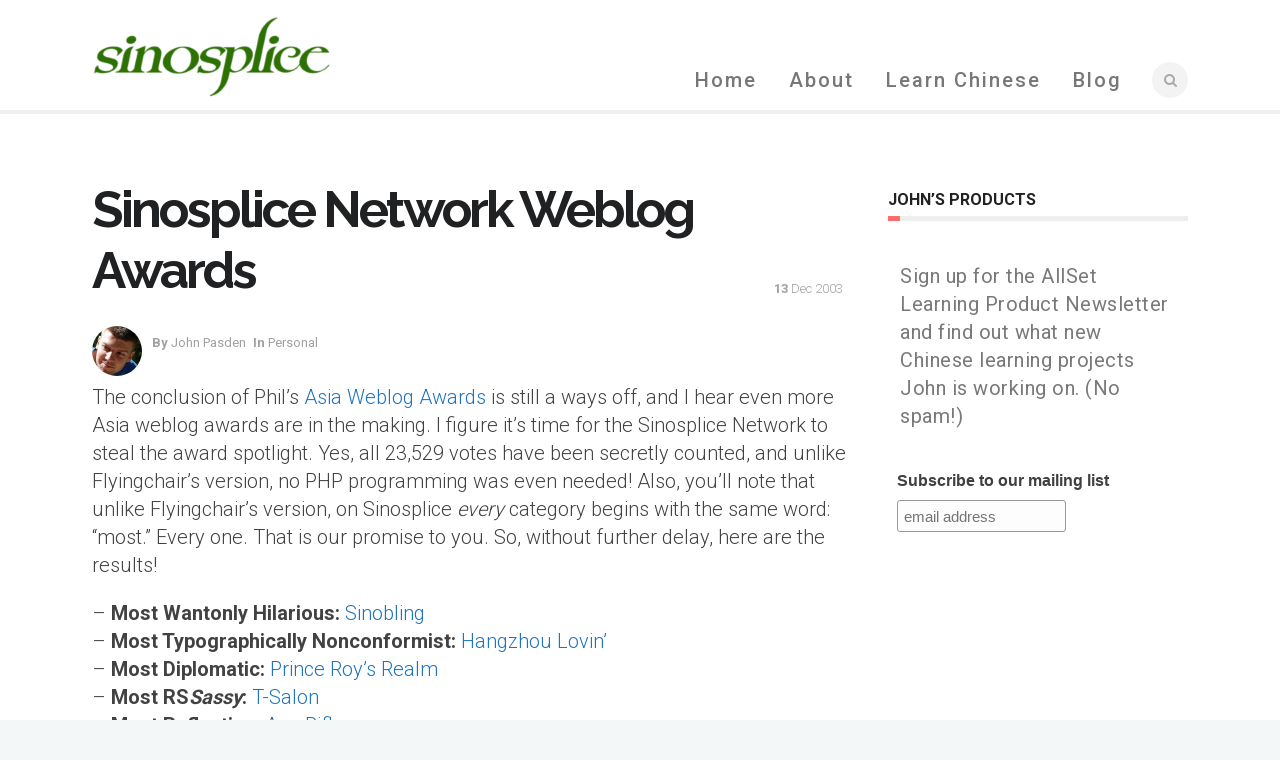

--- FILE ---
content_type: text/html; charset=UTF-8
request_url: https://www.sinosplice.com/life/archives/2003/12/13/sinosplice-network-weblog-awards
body_size: 103442
content:
 <!DOCTYPE html>
<!--[if (gte IE 9)|!(IE)]><!--><html lang="en-US"> <!--<![endif]-->
<head>

	<!-- Basic Page Needs
  ================================================== -->
	<meta http-equiv="X-UA-Compatible" content="IE=9" />
	<meta charset="UTF-8">
	<title>Sinosplice Network Weblog Awards - Sinosplice</title>
<meta name="author" content="John Pasden">


	<!-- Mobile Specific Metas
  ================================================== -->
<meta name="viewport" content="width=device-width, initial-scale=1, maximum-scale=1">


	<!-- Modernizer
  ================================================== -->

	<!--[if lt IE 9]>
	<script src="https://www.sinosplice.com/wp-content/themes/florida-wp/js/modernizr.custom.11889.js" type="text/javascript"></script>
	<script src="https://www.sinosplice.com/wp-content/themes/florida-wp/js/respond.js" type="text/javascript"></script>
	<![endif]-->
		<!-- HTML5 Shiv events (end)-->
	<!-- MEGA MENU -->
 	
	
	<!-- Favicons
  ================================================== -->
<link rel="shortcut icon" href="https://www.sinosplice.com/wp-content/uploads/2016/05/sinosplice-icon_16x16-2.png">

	<!-- CSS + JS
  ================================================== -->
<meta name='robots' content='index, follow, max-image-preview:large, max-snippet:-1, max-video-preview:-1' />

	<!-- This site is optimized with the Yoast SEO plugin v26.8 - https://yoast.com/product/yoast-seo-wordpress/ -->
	<link rel="canonical" href="https://www.sinosplice.com/life/archives/2003/12/13/sinosplice-network-weblog-awards" />
	<meta property="og:locale" content="en_US" />
	<meta property="og:type" content="article" />
	<meta property="og:title" content="Sinosplice Network Weblog Awards - Sinosplice" />
	<meta property="og:description" content="The conclusion of Phil&#8217;s Asia Weblog Awards is still a ways off, and I hear even more Asia weblog awards are in the making. I figure it&#8217;s time for the Sinosplice Network to steal the award spotlight. Yes, all 23,529 votes have been secretly counted, and unlike Flyingchair&#8217;s version, no PHP programming was even needed! Also, you&#8217;ll note that unlike Flyingchair&#8217;s version, on Sinosplice every... Read More" />
	<meta property="og:url" content="https://www.sinosplice.com/life/archives/2003/12/13/sinosplice-network-weblog-awards" />
	<meta property="og:site_name" content="Sinosplice" />
	<meta property="article:publisher" content="https://www.facebook.com/Sinosplice/" />
	<meta property="article:author" content="https://www.facebook.com/Sinosplice" />
	<meta property="article:published_time" content="2003-12-14T10:57:00+00:00" />
	<meta name="author" content="John Pasden" />
	<meta name="twitter:card" content="summary_large_image" />
	<meta name="twitter:creator" content="@https://twitter.com/sinosplice" />
	<meta name="twitter:site" content="@sinosplice" />
	<meta name="twitter:label1" content="Written by" />
	<meta name="twitter:data1" content="John Pasden" />
	<meta name="twitter:label2" content="Est. reading time" />
	<meta name="twitter:data2" content="1 minute" />
	<script type="application/ld+json" class="yoast-schema-graph">{"@context":"https://schema.org","@graph":[{"@type":"Article","@id":"https://www.sinosplice.com/life/archives/2003/12/13/sinosplice-network-weblog-awards#article","isPartOf":{"@id":"https://www.sinosplice.com/life/archives/2003/12/13/sinosplice-network-weblog-awards"},"author":{"name":"John Pasden","@id":"https://www.sinosplice.com/#/schema/person/c645a718229e5653ef4007c6c08d4c21"},"headline":"Sinosplice Network Weblog Awards","datePublished":"2003-12-14T10:57:00+00:00","mainEntityOfPage":{"@id":"https://www.sinosplice.com/life/archives/2003/12/13/sinosplice-network-weblog-awards"},"wordCount":280,"commentCount":26,"keywords":["other blogs"],"articleSection":["personal"],"inLanguage":"en-US","potentialAction":[{"@type":"CommentAction","name":"Comment","target":["https://www.sinosplice.com/life/archives/2003/12/13/sinosplice-network-weblog-awards#respond"]}]},{"@type":"WebPage","@id":"https://www.sinosplice.com/life/archives/2003/12/13/sinosplice-network-weblog-awards","url":"https://www.sinosplice.com/life/archives/2003/12/13/sinosplice-network-weblog-awards","name":"Sinosplice Network Weblog Awards - Sinosplice","isPartOf":{"@id":"https://www.sinosplice.com/#website"},"datePublished":"2003-12-14T10:57:00+00:00","author":{"@id":"https://www.sinosplice.com/#/schema/person/c645a718229e5653ef4007c6c08d4c21"},"breadcrumb":{"@id":"https://www.sinosplice.com/life/archives/2003/12/13/sinosplice-network-weblog-awards#breadcrumb"},"inLanguage":"en-US","potentialAction":[{"@type":"ReadAction","target":["https://www.sinosplice.com/life/archives/2003/12/13/sinosplice-network-weblog-awards"]}]},{"@type":"BreadcrumbList","@id":"https://www.sinosplice.com/life/archives/2003/12/13/sinosplice-network-weblog-awards#breadcrumb","itemListElement":[{"@type":"ListItem","position":1,"name":"Home","item":"https://www.sinosplice.com/"},{"@type":"ListItem","position":2,"name":"Blog","item":"https://www.sinosplice.com/life"},{"@type":"ListItem","position":3,"name":"other blogs","item":"https://www.sinosplice.com/life/archives/tag/other-blogs"},{"@type":"ListItem","position":4,"name":"Sinosplice Network Weblog Awards"}]},{"@type":"WebSite","@id":"https://www.sinosplice.com/#website","url":"https://www.sinosplice.com/","name":"Sinosplice","description":"Try to Understand China. Learn Chinese.","potentialAction":[{"@type":"SearchAction","target":{"@type":"EntryPoint","urlTemplate":"https://www.sinosplice.com/?s={search_term_string}"},"query-input":{"@type":"PropertyValueSpecification","valueRequired":true,"valueName":"search_term_string"}}],"inLanguage":"en-US"},{"@type":"Person","@id":"https://www.sinosplice.com/#/schema/person/c645a718229e5653ef4007c6c08d4c21","name":"John Pasden","image":{"@type":"ImageObject","inLanguage":"en-US","@id":"https://www.sinosplice.com/#/schema/person/image/","url":"https://secure.gravatar.com/avatar/e36ab4459ec5111c47550e490b34c8dc06e0edcca2ad4f1798d7aaaef7475159?s=96&d=mm&r=pg","contentUrl":"https://secure.gravatar.com/avatar/e36ab4459ec5111c47550e490b34c8dc06e0edcca2ad4f1798d7aaaef7475159?s=96&d=mm&r=pg","caption":"John Pasden"},"description":"John is a Shanghai-based linguist and entrepreneur, founder of AllSet Learning.","sameAs":["https://www.sinosplice.com/","https://www.facebook.com/Sinosplice","https://www.linkedin.com/in/jpasden/","https://x.com/https://twitter.com/sinosplice","https://www.youtube.com/user/sinosplice"]}]}</script>
	<!-- / Yoast SEO plugin. -->


<link rel='dns-prefetch' href='//secure.gravatar.com' />
<link rel='dns-prefetch' href='//stats.wp.com' />
<link rel='dns-prefetch' href='//fonts.googleapis.com' />
<link rel='dns-prefetch' href='//v0.wordpress.com' />
<link rel='dns-prefetch' href='//jetpack.wordpress.com' />
<link rel='dns-prefetch' href='//s0.wp.com' />
<link rel='dns-prefetch' href='//public-api.wordpress.com' />
<link rel='dns-prefetch' href='//0.gravatar.com' />
<link rel='dns-prefetch' href='//1.gravatar.com' />
<link rel='dns-prefetch' href='//2.gravatar.com' />
<link rel='dns-prefetch' href='//widgets.wp.com' />
<link rel="alternate" type="application/rss+xml" title="Sinosplice &raquo; Feed" href="https://www.sinosplice.com/feed" />
<link rel="alternate" type="application/rss+xml" title="Sinosplice &raquo; Comments Feed" href="https://www.sinosplice.com/comments/feed" />
<link rel="alternate" type="application/rss+xml" title="Sinosplice &raquo; Sinosplice Network Weblog Awards Comments Feed" href="https://www.sinosplice.com/life/archives/2003/12/13/sinosplice-network-weblog-awards/feed" />
<link rel="alternate" title="oEmbed (JSON)" type="application/json+oembed" href="https://www.sinosplice.com/wp-json/oembed/1.0/embed?url=https%3A%2F%2Fwww.sinosplice.com%2Flife%2Farchives%2F2003%2F12%2F13%2Fsinosplice-network-weblog-awards" />
<link rel="alternate" title="oEmbed (XML)" type="text/xml+oembed" href="https://www.sinosplice.com/wp-json/oembed/1.0/embed?url=https%3A%2F%2Fwww.sinosplice.com%2Flife%2Farchives%2F2003%2F12%2F13%2Fsinosplice-network-weblog-awards&#038;format=xml" />
<style id='wp-img-auto-sizes-contain-inline-css' type='text/css'>
img:is([sizes=auto i],[sizes^="auto," i]){contain-intrinsic-size:3000px 1500px}
/*# sourceURL=wp-img-auto-sizes-contain-inline-css */
</style>
<link rel='stylesheet' id='mb.miniAudioPlayer.css-css' href='https://www.sinosplice.com/wp-content/plugins/wp-miniaudioplayer/css/miniplayer.css?ver=1.9.7' type='text/css' media='screen' />
<style id='wp-emoji-styles-inline-css' type='text/css'>

	img.wp-smiley, img.emoji {
		display: inline !important;
		border: none !important;
		box-shadow: none !important;
		height: 1em !important;
		width: 1em !important;
		margin: 0 0.07em !important;
		vertical-align: -0.1em !important;
		background: none !important;
		padding: 0 !important;
	}
/*# sourceURL=wp-emoji-styles-inline-css */
</style>
<style id='wp-block-library-inline-css' type='text/css'>
:root{--wp-block-synced-color:#7a00df;--wp-block-synced-color--rgb:122,0,223;--wp-bound-block-color:var(--wp-block-synced-color);--wp-editor-canvas-background:#ddd;--wp-admin-theme-color:#007cba;--wp-admin-theme-color--rgb:0,124,186;--wp-admin-theme-color-darker-10:#006ba1;--wp-admin-theme-color-darker-10--rgb:0,107,160.5;--wp-admin-theme-color-darker-20:#005a87;--wp-admin-theme-color-darker-20--rgb:0,90,135;--wp-admin-border-width-focus:2px}@media (min-resolution:192dpi){:root{--wp-admin-border-width-focus:1.5px}}.wp-element-button{cursor:pointer}:root .has-very-light-gray-background-color{background-color:#eee}:root .has-very-dark-gray-background-color{background-color:#313131}:root .has-very-light-gray-color{color:#eee}:root .has-very-dark-gray-color{color:#313131}:root .has-vivid-green-cyan-to-vivid-cyan-blue-gradient-background{background:linear-gradient(135deg,#00d084,#0693e3)}:root .has-purple-crush-gradient-background{background:linear-gradient(135deg,#34e2e4,#4721fb 50%,#ab1dfe)}:root .has-hazy-dawn-gradient-background{background:linear-gradient(135deg,#faaca8,#dad0ec)}:root .has-subdued-olive-gradient-background{background:linear-gradient(135deg,#fafae1,#67a671)}:root .has-atomic-cream-gradient-background{background:linear-gradient(135deg,#fdd79a,#004a59)}:root .has-nightshade-gradient-background{background:linear-gradient(135deg,#330968,#31cdcf)}:root .has-midnight-gradient-background{background:linear-gradient(135deg,#020381,#2874fc)}:root{--wp--preset--font-size--normal:16px;--wp--preset--font-size--huge:42px}.has-regular-font-size{font-size:1em}.has-larger-font-size{font-size:2.625em}.has-normal-font-size{font-size:var(--wp--preset--font-size--normal)}.has-huge-font-size{font-size:var(--wp--preset--font-size--huge)}.has-text-align-center{text-align:center}.has-text-align-left{text-align:left}.has-text-align-right{text-align:right}.has-fit-text{white-space:nowrap!important}#end-resizable-editor-section{display:none}.aligncenter{clear:both}.items-justified-left{justify-content:flex-start}.items-justified-center{justify-content:center}.items-justified-right{justify-content:flex-end}.items-justified-space-between{justify-content:space-between}.screen-reader-text{border:0;clip-path:inset(50%);height:1px;margin:-1px;overflow:hidden;padding:0;position:absolute;width:1px;word-wrap:normal!important}.screen-reader-text:focus{background-color:#ddd;clip-path:none;color:#444;display:block;font-size:1em;height:auto;left:5px;line-height:normal;padding:15px 23px 14px;text-decoration:none;top:5px;width:auto;z-index:100000}html :where(.has-border-color){border-style:solid}html :where([style*=border-top-color]){border-top-style:solid}html :where([style*=border-right-color]){border-right-style:solid}html :where([style*=border-bottom-color]){border-bottom-style:solid}html :where([style*=border-left-color]){border-left-style:solid}html :where([style*=border-width]){border-style:solid}html :where([style*=border-top-width]){border-top-style:solid}html :where([style*=border-right-width]){border-right-style:solid}html :where([style*=border-bottom-width]){border-bottom-style:solid}html :where([style*=border-left-width]){border-left-style:solid}html :where(img[class*=wp-image-]){height:auto;max-width:100%}:where(figure){margin:0 0 1em}html :where(.is-position-sticky){--wp-admin--admin-bar--position-offset:var(--wp-admin--admin-bar--height,0px)}@media screen and (max-width:600px){html :where(.is-position-sticky){--wp-admin--admin-bar--position-offset:0px}}

/*# sourceURL=wp-block-library-inline-css */
</style><style id='global-styles-inline-css' type='text/css'>
:root{--wp--preset--aspect-ratio--square: 1;--wp--preset--aspect-ratio--4-3: 4/3;--wp--preset--aspect-ratio--3-4: 3/4;--wp--preset--aspect-ratio--3-2: 3/2;--wp--preset--aspect-ratio--2-3: 2/3;--wp--preset--aspect-ratio--16-9: 16/9;--wp--preset--aspect-ratio--9-16: 9/16;--wp--preset--color--black: #000000;--wp--preset--color--cyan-bluish-gray: #abb8c3;--wp--preset--color--white: #ffffff;--wp--preset--color--pale-pink: #f78da7;--wp--preset--color--vivid-red: #cf2e2e;--wp--preset--color--luminous-vivid-orange: #ff6900;--wp--preset--color--luminous-vivid-amber: #fcb900;--wp--preset--color--light-green-cyan: #7bdcb5;--wp--preset--color--vivid-green-cyan: #00d084;--wp--preset--color--pale-cyan-blue: #8ed1fc;--wp--preset--color--vivid-cyan-blue: #0693e3;--wp--preset--color--vivid-purple: #9b51e0;--wp--preset--gradient--vivid-cyan-blue-to-vivid-purple: linear-gradient(135deg,rgb(6,147,227) 0%,rgb(155,81,224) 100%);--wp--preset--gradient--light-green-cyan-to-vivid-green-cyan: linear-gradient(135deg,rgb(122,220,180) 0%,rgb(0,208,130) 100%);--wp--preset--gradient--luminous-vivid-amber-to-luminous-vivid-orange: linear-gradient(135deg,rgb(252,185,0) 0%,rgb(255,105,0) 100%);--wp--preset--gradient--luminous-vivid-orange-to-vivid-red: linear-gradient(135deg,rgb(255,105,0) 0%,rgb(207,46,46) 100%);--wp--preset--gradient--very-light-gray-to-cyan-bluish-gray: linear-gradient(135deg,rgb(238,238,238) 0%,rgb(169,184,195) 100%);--wp--preset--gradient--cool-to-warm-spectrum: linear-gradient(135deg,rgb(74,234,220) 0%,rgb(151,120,209) 20%,rgb(207,42,186) 40%,rgb(238,44,130) 60%,rgb(251,105,98) 80%,rgb(254,248,76) 100%);--wp--preset--gradient--blush-light-purple: linear-gradient(135deg,rgb(255,206,236) 0%,rgb(152,150,240) 100%);--wp--preset--gradient--blush-bordeaux: linear-gradient(135deg,rgb(254,205,165) 0%,rgb(254,45,45) 50%,rgb(107,0,62) 100%);--wp--preset--gradient--luminous-dusk: linear-gradient(135deg,rgb(255,203,112) 0%,rgb(199,81,192) 50%,rgb(65,88,208) 100%);--wp--preset--gradient--pale-ocean: linear-gradient(135deg,rgb(255,245,203) 0%,rgb(182,227,212) 50%,rgb(51,167,181) 100%);--wp--preset--gradient--electric-grass: linear-gradient(135deg,rgb(202,248,128) 0%,rgb(113,206,126) 100%);--wp--preset--gradient--midnight: linear-gradient(135deg,rgb(2,3,129) 0%,rgb(40,116,252) 100%);--wp--preset--font-size--small: 13px;--wp--preset--font-size--medium: 20px;--wp--preset--font-size--large: 36px;--wp--preset--font-size--x-large: 42px;--wp--preset--spacing--20: 0.44rem;--wp--preset--spacing--30: 0.67rem;--wp--preset--spacing--40: 1rem;--wp--preset--spacing--50: 1.5rem;--wp--preset--spacing--60: 2.25rem;--wp--preset--spacing--70: 3.38rem;--wp--preset--spacing--80: 5.06rem;--wp--preset--shadow--natural: 6px 6px 9px rgba(0, 0, 0, 0.2);--wp--preset--shadow--deep: 12px 12px 50px rgba(0, 0, 0, 0.4);--wp--preset--shadow--sharp: 6px 6px 0px rgba(0, 0, 0, 0.2);--wp--preset--shadow--outlined: 6px 6px 0px -3px rgb(255, 255, 255), 6px 6px rgb(0, 0, 0);--wp--preset--shadow--crisp: 6px 6px 0px rgb(0, 0, 0);}:where(.is-layout-flex){gap: 0.5em;}:where(.is-layout-grid){gap: 0.5em;}body .is-layout-flex{display: flex;}.is-layout-flex{flex-wrap: wrap;align-items: center;}.is-layout-flex > :is(*, div){margin: 0;}body .is-layout-grid{display: grid;}.is-layout-grid > :is(*, div){margin: 0;}:where(.wp-block-columns.is-layout-flex){gap: 2em;}:where(.wp-block-columns.is-layout-grid){gap: 2em;}:where(.wp-block-post-template.is-layout-flex){gap: 1.25em;}:where(.wp-block-post-template.is-layout-grid){gap: 1.25em;}.has-black-color{color: var(--wp--preset--color--black) !important;}.has-cyan-bluish-gray-color{color: var(--wp--preset--color--cyan-bluish-gray) !important;}.has-white-color{color: var(--wp--preset--color--white) !important;}.has-pale-pink-color{color: var(--wp--preset--color--pale-pink) !important;}.has-vivid-red-color{color: var(--wp--preset--color--vivid-red) !important;}.has-luminous-vivid-orange-color{color: var(--wp--preset--color--luminous-vivid-orange) !important;}.has-luminous-vivid-amber-color{color: var(--wp--preset--color--luminous-vivid-amber) !important;}.has-light-green-cyan-color{color: var(--wp--preset--color--light-green-cyan) !important;}.has-vivid-green-cyan-color{color: var(--wp--preset--color--vivid-green-cyan) !important;}.has-pale-cyan-blue-color{color: var(--wp--preset--color--pale-cyan-blue) !important;}.has-vivid-cyan-blue-color{color: var(--wp--preset--color--vivid-cyan-blue) !important;}.has-vivid-purple-color{color: var(--wp--preset--color--vivid-purple) !important;}.has-black-background-color{background-color: var(--wp--preset--color--black) !important;}.has-cyan-bluish-gray-background-color{background-color: var(--wp--preset--color--cyan-bluish-gray) !important;}.has-white-background-color{background-color: var(--wp--preset--color--white) !important;}.has-pale-pink-background-color{background-color: var(--wp--preset--color--pale-pink) !important;}.has-vivid-red-background-color{background-color: var(--wp--preset--color--vivid-red) !important;}.has-luminous-vivid-orange-background-color{background-color: var(--wp--preset--color--luminous-vivid-orange) !important;}.has-luminous-vivid-amber-background-color{background-color: var(--wp--preset--color--luminous-vivid-amber) !important;}.has-light-green-cyan-background-color{background-color: var(--wp--preset--color--light-green-cyan) !important;}.has-vivid-green-cyan-background-color{background-color: var(--wp--preset--color--vivid-green-cyan) !important;}.has-pale-cyan-blue-background-color{background-color: var(--wp--preset--color--pale-cyan-blue) !important;}.has-vivid-cyan-blue-background-color{background-color: var(--wp--preset--color--vivid-cyan-blue) !important;}.has-vivid-purple-background-color{background-color: var(--wp--preset--color--vivid-purple) !important;}.has-black-border-color{border-color: var(--wp--preset--color--black) !important;}.has-cyan-bluish-gray-border-color{border-color: var(--wp--preset--color--cyan-bluish-gray) !important;}.has-white-border-color{border-color: var(--wp--preset--color--white) !important;}.has-pale-pink-border-color{border-color: var(--wp--preset--color--pale-pink) !important;}.has-vivid-red-border-color{border-color: var(--wp--preset--color--vivid-red) !important;}.has-luminous-vivid-orange-border-color{border-color: var(--wp--preset--color--luminous-vivid-orange) !important;}.has-luminous-vivid-amber-border-color{border-color: var(--wp--preset--color--luminous-vivid-amber) !important;}.has-light-green-cyan-border-color{border-color: var(--wp--preset--color--light-green-cyan) !important;}.has-vivid-green-cyan-border-color{border-color: var(--wp--preset--color--vivid-green-cyan) !important;}.has-pale-cyan-blue-border-color{border-color: var(--wp--preset--color--pale-cyan-blue) !important;}.has-vivid-cyan-blue-border-color{border-color: var(--wp--preset--color--vivid-cyan-blue) !important;}.has-vivid-purple-border-color{border-color: var(--wp--preset--color--vivid-purple) !important;}.has-vivid-cyan-blue-to-vivid-purple-gradient-background{background: var(--wp--preset--gradient--vivid-cyan-blue-to-vivid-purple) !important;}.has-light-green-cyan-to-vivid-green-cyan-gradient-background{background: var(--wp--preset--gradient--light-green-cyan-to-vivid-green-cyan) !important;}.has-luminous-vivid-amber-to-luminous-vivid-orange-gradient-background{background: var(--wp--preset--gradient--luminous-vivid-amber-to-luminous-vivid-orange) !important;}.has-luminous-vivid-orange-to-vivid-red-gradient-background{background: var(--wp--preset--gradient--luminous-vivid-orange-to-vivid-red) !important;}.has-very-light-gray-to-cyan-bluish-gray-gradient-background{background: var(--wp--preset--gradient--very-light-gray-to-cyan-bluish-gray) !important;}.has-cool-to-warm-spectrum-gradient-background{background: var(--wp--preset--gradient--cool-to-warm-spectrum) !important;}.has-blush-light-purple-gradient-background{background: var(--wp--preset--gradient--blush-light-purple) !important;}.has-blush-bordeaux-gradient-background{background: var(--wp--preset--gradient--blush-bordeaux) !important;}.has-luminous-dusk-gradient-background{background: var(--wp--preset--gradient--luminous-dusk) !important;}.has-pale-ocean-gradient-background{background: var(--wp--preset--gradient--pale-ocean) !important;}.has-electric-grass-gradient-background{background: var(--wp--preset--gradient--electric-grass) !important;}.has-midnight-gradient-background{background: var(--wp--preset--gradient--midnight) !important;}.has-small-font-size{font-size: var(--wp--preset--font-size--small) !important;}.has-medium-font-size{font-size: var(--wp--preset--font-size--medium) !important;}.has-large-font-size{font-size: var(--wp--preset--font-size--large) !important;}.has-x-large-font-size{font-size: var(--wp--preset--font-size--x-large) !important;}
/*# sourceURL=global-styles-inline-css */
</style>

<style id='classic-theme-styles-inline-css' type='text/css'>
/*! This file is auto-generated */
.wp-block-button__link{color:#fff;background-color:#32373c;border-radius:9999px;box-shadow:none;text-decoration:none;padding:calc(.667em + 2px) calc(1.333em + 2px);font-size:1.125em}.wp-block-file__button{background:#32373c;color:#fff;text-decoration:none}
/*# sourceURL=/wp-includes/css/classic-themes.min.css */
</style>
<link rel='stylesheet' id='main-style-css' href='https://www.sinosplice.com/wp-content/themes/florida-wp/css/master-min.php?ver=a216211438606dd29f793389b2e8a78d' type='text/css' media='all' />
<link rel='stylesheet' id='google_fonts_css-css' href='https://fonts.googleapis.com/css?family=Raleway%3A300%2C400%2C600%2C700&#038;ver=6.9' type='text/css' media='all' />
<link rel='stylesheet' id='gfont-style-css' href='https://fonts.googleapis.com/css?family=Roboto%3A100%2C300%2C400%2C500%2C700%7CRoboto+Slab%3A300%2C400%2C700&#038;ver=6.9' type='text/css' media='all' />
<link rel='stylesheet' id='webnus-dynamic-styles-css' href='https://www.sinosplice.com/wp-content/themes/florida-wp/css/dyncss.css?ver=a216211438606dd29f793389b2e8a78d' type='text/css' media='all' />
<style id='webnus-dynamic-styles-inline-css' type='text/css'>
#wrap ul#nav * { font-size:20px; }#wrap ul#nav * { letter-spacing:2px; }#wrap ul#nav * { line-height:20px; }#wrap p { font-size:20px; }#wrap p { line-height:28px; }a {color:#1e73be;}a:hover {color:#23a5dd;}a:visited {color:#578fbf;}#wrap #scroll-top a {background-color:#cecece;}#wrap #scroll-top a:hover {background-color:#81d742;}#wrap .blog-post h4, .blog-post h1, #wrap .blog-post h3, #wrap .blog-line h4, #wrap .blog-single-post h1 { font-family:Raleway;}#footer { background-color:#dddddd; }.footbot { background-color:#f2f2f2; }#headline, #headline2 {padding: 0}#main-content a, .blog-post a, .blog-line a {color: #0093d0;-webkit-transition: color 0.18s ease;-moz-transition: color 0.18s ease;-o-transition: color 0.18s ease;transition: color 0.18s ease;}#main-content a:link, .blog-post a:link, .blog-line a:link {text-decoration:none;}#main-content a:visited, .blog-post a:visited, .blog-line a:visited {text-decoration:none;}#main-content a:hover, .blog-post a:hover, .blog-line a:hover {text-decoration:underline;}#main-content a:active, .blog-post a:active, .blog-line a:active {text-decoration:underline;}#main-content a img {text-decoration:none;}section.wpb_row {margin-bottom:0}#main-content ul, #main-content ol {padding-left:2.5em;list-style-position: outside;}#main-content ul li, #main-content ol li {margin: 0 0 0.5em 1em;line-height:1.5em;font-size: 150%;}.post ul li, .post ol li {margin: 0 0 0.3em 0;line-height:1.5em;font-size: 150%;}#main-content .wpb_text_column {padding-right: 2em;padding-bottom: 1em;}div.alignleft {float: left;margin: 0 2em 1em 0;}div.alignright {float: right;margin: 0 0 1em 2em;}
/*# sourceURL=webnus-dynamic-styles-inline-css */
</style>
<link rel='stylesheet' id='jetpack_likes-css' href='https://www.sinosplice.com/wp-content/plugins/jetpack/modules/likes/style.css?ver=15.4' type='text/css' media='all' />
<link rel='stylesheet' id='parent-style-css' href='https://www.sinosplice.com/wp-content/themes/florida-wp/style.css?ver=a216211438606dd29f793389b2e8a78d' type='text/css' media='all' />
<link rel='stylesheet' id='child-style-css' href='https://www.sinosplice.com/wp-content/themes/Florida_child_theme/style.css?ver=a216211438606dd29f793389b2e8a78d' type='text/css' media='all' />
<link rel='stylesheet' id='sharedaddy-css' href='https://www.sinosplice.com/wp-content/plugins/jetpack/modules/sharedaddy/sharing.css?ver=15.4' type='text/css' media='all' />
<link rel='stylesheet' id='social-logos-css' href='https://www.sinosplice.com/wp-content/plugins/jetpack/_inc/social-logos/social-logos.min.css?ver=15.4' type='text/css' media='all' />
<script type="text/javascript" src="https://www.sinosplice.com/wp-includes/js/jquery/jquery.min.js?ver=3.7.1" id="jquery-core-js"></script>
<script type="text/javascript" src="https://www.sinosplice.com/wp-includes/js/jquery/jquery-migrate.min.js?ver=3.4.1" id="jquery-migrate-js"></script>
<script type="text/javascript" src="https://www.sinosplice.com/wp-content/plugins/wp-miniaudioplayer/js/jquery.mb.miniAudioPlayer.js?ver=1.9.7" id="mb.miniAudioPlayer-js"></script>
<script type="text/javascript" src="https://www.sinosplice.com/wp-content/plugins/wp-miniaudioplayer/js/map_overwrite_default_me.js?ver=1.9.7" id="map_overwrite_default_me-js"></script>
<script type="text/javascript" src="https://www.sinosplice.com/wp-content/plugins/google-analyticator/external-tracking.min.js?ver=6.5.7" id="ga-external-tracking-js"></script>
<script></script><link rel="https://api.w.org/" href="https://www.sinosplice.com/wp-json/" /><link rel="alternate" title="JSON" type="application/json" href="https://www.sinosplice.com/wp-json/wp/v2/posts/211" />   <link rel="stylesheet" type="text/css" href="https://www.sinosplice.com/wp-content/plugins/sinosplice-tooltips/style/SinospliceTooltips.css" />
   <link rel="stylesheet" type="text/css" href="https://www.sinosplice.com/wp-content/plugins/sinosplice-tooltips/themes/yellow.css" />
   <script type="text/javascript" src="https://www.sinosplice.com/wp-content/plugins/sinosplice-tooltips/js/addtones.js"></script>
   <script type="text/javascript" src="https://www.sinosplice.com/wp-content/plugins/sinosplice-tooltips/js/SinospliceTooltips.js"></script>
   <script type="text/javascript">
      var spanclass = 'info';
      var originaltext = 'yes';
      var toneconversion = 'yes1';
      eST = function(){enableSinospliceTooltips()};
      if (window.addEventListener) // W3C standard
         window.addEventListener('load',eST,false)
      else if (window.attachEvent) // MSIE
         window.attachEvent('onload',eST);
   </script>
<!-- start miniAudioPlayer custom CSS -->

<style id="map_custom_css">
       /* DO NOT REMOVE OR MODIFY */
/*{'skinName': 'mySkin', 'borderRadius': 5, 'main': 'rgb(255, 217, 102)', 'secondary': 'rgb(68, 68, 68)', 'playerPadding': 0}*/
/* END - DO NOT REMOVE OR MODIFY */
/*++++++++++++++++++++++++++++++++++++++++++++++++++
Copyright (c) 2001-2014. Matteo Bicocchi (Pupunzi);
http://pupunzi.com/mb.components/mb.miniAudioPlayer/demo/skinMaker.html

Skin name: mySkin
borderRadius: 5
background: rgb(255, 217, 102)
icons: rgb(68, 68, 68)
border: rgb(55, 55, 55)
borderLeft: rgb(255, 230, 153)
borderRight: rgb(255, 204, 51)
mute: rgba(68, 68, 68, 0.4)
download: rgba(255, 217, 102, 0.4)
downloadHover: rgb(255, 217, 102)
++++++++++++++++++++++++++++++++++++++++++++++++++*/

/* Older browser (IE8) - not supporting rgba() */
.mbMiniPlayer.mySkin .playerTable span{background-color:#ffd966}
.mbMiniPlayer.mySkin .playerTable span.map_play{border-left:1px solid #ffd966;}
.mbMiniPlayer.mySkin .playerTable span.map_volume{border-right:1px solid #ffd966;}
.mbMiniPlayer.mySkin .playerTable span.map_volume.mute{color: #444444;}
.mbMiniPlayer.mySkin .map_download{color: #444444;}
.mbMiniPlayer.mySkin .map_download:hover{color: #444444;}
.mbMiniPlayer.mySkin .playerTable span{color: #444444;}
.mbMiniPlayer.mySkin .playerTable {border: 1px solid #444444 !important;}

/*++++++++++++++++++++++++++++++++++++++++++++++++*/

.mbMiniPlayer.mySkin .playerTable{background-color:transparent; border-radius:5px !important;}
.mbMiniPlayer.mySkin .playerTable span{background-color:rgb(255, 217, 102); padding:3px !important; font-size: 20px;}
.mbMiniPlayer.mySkin .playerTable span.map_time{ font-size: 12px !important; width: 50px !important}
.mbMiniPlayer.mySkin .playerTable span.map_title{ padding:4px !important}
.mbMiniPlayer.mySkin .playerTable span.map_play{border-left:1px solid rgb(255, 204, 51); border-radius:0 4px 4px 0 !important;}
.mbMiniPlayer.mySkin .playerTable span.map_volume{padding-left:6px !important}
.mbMiniPlayer.mySkin .playerTable span.map_volume{border-right:1px solid rgb(255, 230, 153); border-radius:4px 0 0 4px !important;}
.mbMiniPlayer.mySkin .playerTable span.map_volume.mute{color: rgba(68, 68, 68, 0.4);}
.mbMiniPlayer.mySkin .map_download{color: rgba(255, 217, 102, 0.4);}
.mbMiniPlayer.mySkin .map_download:hover{color: rgb(255, 217, 102);}
.mbMiniPlayer.mySkin .playerTable span{color: rgb(68, 68, 68);text-shadow: none!important;}
.mbMiniPlayer.mySkin .playerTable span{color: rgb(68, 68, 68);}
.mbMiniPlayer.mySkin .playerTable {border: 1px solid rgb(55, 55, 55) !important;}
.mbMiniPlayer.mySkin .playerTable span.map_title{color: #000; text-shadow:none!important}
.mbMiniPlayer.mySkin .playerTable .jp-load-bar{background-color:rgba(255, 217, 102, 0.3);}
.mbMiniPlayer.mySkin .playerTable .jp-play-bar{background-color:#ffd966;}
.mbMiniPlayer.mySkin .playerTable span.map_volumeLevel a{background-color:rgb(94, 94, 94); height:80%!important }
.mbMiniPlayer.mySkin .playerTable span.map_volumeLevel a.sel{background-color:#444444;}
.mbMiniPlayer.mySkin  span.map_download{font-size:50px !important;}
/* Wordpress playlist select */
.map_pl_container .pl_item.sel{background-color:#ffd966 !important; color: #444444}
/*++++++++++++++++++++++++++++++++++++++++++++++++*/
       </style>
	
<!-- end miniAudioPlayer custom CSS -->	
	<style>img#wpstats{display:none}</style>
		<style type="text/css" media="screen">body{  } </style><script type="text/javascript">
	var _gaq = _gaq || [];
  
	_gaq.push(['_setAccount', 'UA-340127-1']);
    _gaq.push(['_addDevId', 'i9k95']); // Google Analyticator App ID with Google
	_gaq.push(['_trackPageview']);

	(function() {
		var ga = document.createElement('script'); ga.type = 'text/javascript'; ga.async = true;
		                ga.src = ('https:' == document.location.protocol ? 'https://ssl' : 'http://www') + '.google-analytics.com/ga.js';
		                var s = document.getElementsByTagName('script')[0]; s.parentNode.insertBefore(ga, s);
	})();
</script><script src="https://web-player.art19.com/assets/current.js" type="text/javascript"></script>
<link href="https://web-player.art19.com/assets/current.css" media="screen" rel="stylesheet" type="text/css"><meta property="og:title" content="Sinosplice Network Weblog Awards" />
<meta property="og:type" content="article" />
<meta property="og:image" content="" />
<meta property="og:url" content="https://www.sinosplice.com/life/archives/2003/12/13/sinosplice-network-weblog-awards" />
<meta property="og:description" content="The conclusion of Phil&#8217;s Asia Weblog Awards is still a ways off, and I hear even more Asia weblog awards are in the making. I figure it&#8217;s time for the Sinosplice Network to steal the award spotlight. Yes, all 23,529 votes have been secretly counted, and unlike Flyingchair&#8217;s version, no PHP programming was even needed! Also, you&#8217;ll note that unlike Flyingchair&#8217;s version, on Sinosplice every... Read More" />
<meta property="og:site_name" content="Sinosplice" />
<meta name="generator" content="Powered by WPBakery Page Builder - drag and drop page builder for WordPress."/>
<!-- Google Analytics Tracking by Google Analyticator 6.5.7 -->
<script type="text/javascript">
    var analyticsFileTypes = [];
    var analyticsSnippet = 'disabled';
    var analyticsEventTracking = 'enabled';
</script>
<script type="text/javascript">
	(function(i,s,o,g,r,a,m){i['GoogleAnalyticsObject']=r;i[r]=i[r]||function(){
	(i[r].q=i[r].q||[]).push(arguments)},i[r].l=1*new Date();a=s.createElement(o),
	m=s.getElementsByTagName(o)[0];a.async=1;a.src=g;m.parentNode.insertBefore(a,m)
	})(window,document,'script','//www.google-analytics.com/analytics.js','ga');
	ga('create', 'UA-340127-1', 'auto');
 
	ga('send', 'pageview');
</script>
		<style type="text/css" id="wp-custom-css">
			/*
Welcome to Custom CSS!

To learn how this works, see http://wp.me/PEmnE-Bt
*/
@media (min-width: 960px) {
	.logo img {
		margin-top: 15px !important;
	}
}

@media (min-width: 1200px) {
	.logo img {
		margin-top: 12px !important;
	}
}

@media (max-width: 960px) {
	.logo img {
		margin-top: 3px !important;
	}
}

@media (max-width: 768px) {
	.logo img {
		margin-top: 3px !important;
	}
}

@media (max-width: 480px) {
	.logo img {
		margin-top: 3px !important;
	}
}

#nav > li.current::after,
#header.sm-rgt-mn #menu-icon span.mn-ext1,
#header.sm-rgt-mn #menu-icon span.mn-ext2,
#header.sm-rgt-mn #menu-icon span.mn-ext3 {
	background-color: #2d7200;
}

/*
	CSS Migrated from Jetpack:
*/

/*
Welcome to Custom CSS!

To learn how this works, see http://wp.me/PEmnE-Bt
*/
@media (min-width: 960px) {
	.logo img {
		margin-top: 15px !important;
	}
}

@media (min-width: 1200px) {
	.logo img {
		margin-top: 12px !important;
	}
}

@media (max-width: 960px) {
	.logo img {
		margin-top: 3px !important;
	}
}

@media (max-width: 768px) {
	.logo img {
		margin-top: 3px !important;
	}
}

@media (max-width: 480px) {
	.logo img {
		margin-top: 3px !important;
	}
}

#nav > li.current::after,
#header.sm-rgt-mn #menu-icon span.mn-ext1,
#header.sm-rgt-mn #menu-icon span.mn-ext2,
#header.sm-rgt-mn #menu-icon span.mn-ext3 {
	background-color: #2d7200;
}

/* Indiviual Post Page Edits */

.wp-block-image figcaption {
    margin-top: 0;
    margin-bottom: 1.8em;
}

pre, code {
    padding: 5px 5px;
    font-size: 100%;
}		</style>
		<noscript><style> .wpb_animate_when_almost_visible { opacity: 1; }</style></noscript></head>







<body data-rsssl=1 class="wp-singular post-template-default single single-post postid-211 single-format-standard wp-theme-florida-wp wp-child-theme-Florida_child_theme default-header  wpb-js-composer js-comp-ver-8.3.1 vc_responsive">

	<!-- Primary Page Layout
	================================================== -->

<div id="wrap" class="colorskin- ">



<header id="header" class="horizontal-w  sm-rgt-mn  ">
<div class="container">
<div class="col-md-3 col-sm-3 logo-wrap">
<div class="logo">
<a href="https://www.sinosplice.com/"><img src="https://www.sinosplice.com/wp-content/uploads/2016/11/sinosplice-logo_480x176-300x110.png" width="240" id="img-logo-w1" alt="logo" class="img-logo-w1"></a><a href="https://www.sinosplice.com/"><img src="https://www.sinosplice.com/wp-content/uploads/2016/11/sinosplice-logo_480x176-300x110.png" width="240" id="img-logo-w2" alt="logo" class="img-logo-w2"></a><span class="logo-sticky"><a href="https://www.sinosplice.com/"><img src="https://www.sinosplice.com/wp-content/uploads/2016/11/sinosplice-logo_480x176-300x110.png" width="120" id="img-logo-w3" alt="logo" class="img-logo-w3"></a></span></div></div>
<nav id="nav-wrap" class="nav-wrap1 col-md-9 col-sm-9">
	<div class="container">
		


		<div id="search-form">
		<a href="javascript:void(0)" class="search-form-icon"><i id="searchbox-icon" class="fa-search"></i></a>
	<div id="search-form-box" class="search-form-box">
			<form action="https://www.sinosplice.com/" method="get">
				<input type="text" class="search-text-box" id="search-box" name="s">
			</form>
			</div>
		</div>
						<ul id="nav"><li id="menu-item-7482" class="menu-item menu-item-type-post_type menu-item-object-page menu-item-home menu-item-7482"><a title="Sinosplice Home" href="https://www.sinosplice.com/" data-description="">Home</a></li>
<li id="menu-item-7484" class="menu-item menu-item-type-post_type menu-item-object-page menu-item-7484"><a title="About John Pasden" href="https://www.sinosplice.com/about" data-description="">About</a></li>
<li id="menu-item-7485" class="menu-item menu-item-type-post_type menu-item-object-page menu-item-7485"><a title="Free Resources for Learning Mandarin Chinese" href="https://www.sinosplice.com/learn-chinese" data-description="">Learn Chinese</a></li>
<li id="menu-item-7483" class="menu-item menu-item-type-post_type menu-item-object-page current_page_parent menu-item-7483"><a href="https://www.sinosplice.com/life" data-description="">Blog</a></li>
</ul>	</div>
</nav>
		<!-- /nav-wrap -->
</div>

</header>

<!-- end-header -->


 <section class="container page-content" >
    <hr class="vertical-space2">
    	<section class="col-md-9 cntt-w">
		      <article class="blog-single-post">
	  
				<div class="post-trait-w"> 		 <h1>Sinosplice Network Weblog Awards</h1> 
		</div>
	    <div class="post post-211 type-post status-publish format-standard hentry category-personal tag-other-blogs">
          
           <div class="postmetadata">

			
		<div class="au-avatar"><img alt='' src='https://secure.gravatar.com/avatar/e36ab4459ec5111c47550e490b34c8dc06e0edcca2ad4f1798d7aaaef7475159?s=90&#038;d=mm&#038;r=pg' srcset='https://secure.gravatar.com/avatar/e36ab4459ec5111c47550e490b34c8dc06e0edcca2ad4f1798d7aaaef7475159?s=180&#038;d=mm&#038;r=pg 2x' class='avatar avatar-90 photo' height='90' width='90' decoding='async'/></div>
					
		<h6 class="blog-author"><strong>by</strong> John Pasden </h6>
						<h6 class="blog-cat"><strong>in</strong> <a href="https://www.sinosplice.com/life/archives/category/personal" rel="category tag">personal</a> </h6>
						<h6 class="blog-date"><span>13 </span>Dec 2003 </h6>
			  </div>
	  
          
          
		
			<p>The conclusion of Phil&#8217;s <a href="http://www.flyingchair.net/awards.php">Asia Weblog Awards</a> is still a ways off, and I hear even more Asia weblog awards are in the making.  I figure it&#8217;s time for the Sinosplice Network to steal the award spotlight.  Yes, all 23,529 votes have been secretly counted, and unlike Flyingchair&#8217;s version, no PHP programming was even needed!  Also, you&#8217;ll note that unlike Flyingchair&#8217;s version, on Sinosplice <em>every</em> category begins with the same word: &#8220;most.&#8221;  Every one.  That is our promise to you.  So, without further delay, here are the results!</p>
<p>&#8211; <strong>Most Wantonly Hilarious:</strong> <a href="https://www.sinosplice.com/~sinobling/">Sinobling</a><br />
&#8211; <strong>Most Typographically Nonconformist:</strong> <a href="https://www.sinosplice.com/~alfismyname/">Hangzhou Lovin&#8217;</a><br />
&#8211; <strong>Most Diplomatic:</strong> <a href="https://www.sinosplice.com/~princeroy/">Prince Roy&#8217;s Realm</a><br />
&#8211; <strong>Most RS<em>Sassy</em>:</strong> <a href="https://www.sinosplice.com/~teasalon/">T-Salon</a><br />
&#8211; <strong>Most Reflective:</strong> <a href="https://www.sinosplice.com/~aperifle/">Ape Rifle</a><br />
&#8211; <strong>Most Introspective:</strong> <a href="https://www.sinosplice.com/~laowaimono/">Laowai Monologues</a><br />
&#8211; <strong>Most Taiwanese:</strong> <a href="https://www.sinosplice.com/~abtom/">A Better Tomorrow</a><br />
&#8211; <strong>Most Dalian-loving:</strong> <a href="https://www.sinosplice.com/~dezza/">Welcome to Dalian</a><br />
&#8211; <strong>Most Not Even in China:</strong> <a href="https://www.sinosplice.com/~princeroy/">Prince Roy&#8217;s Realm</a><br />
&#8211; <strong>Most Economic:</strong> <a href="https://www.sinosplice.com/~chinaeconomy/">China Economy Watch</a><br />
&#8211; <strong>Most Watchful:</strong> <a href="https://www.sinosplice.com/~chinaeconomy/">China Economy Watch</a><br />
&#8211; <strong>Most Studious:</strong> <a href="https://www.sinosplice.com/~nanjingren/">Nanjingren</a><br />
&#8211; <strong>Most Sea Horsey:</strong> <a href="https://www.sinosplice.com/~laowaimono/">Laowai Monologues</a><br />
&#8211; <strong>Most Likely to be Featured in a Hong Kong Action Flick:</strong> <a href="https://www.sinosplice.com/~abtom/">A Better Tomorrow</a><br />
&#8211; <strong>Most Unaware of the Theme of His Own Blog:</strong> <a href="https://www.sinosplice.com/~alfismyname/">Hangzhou Lovin&#8217;</a><br />
&#8211; <strong>Most HSK-Crazy:</strong> <a href="https://www.sinosplice.com/weblog/">Sinosplice</a><br />
&#8211; <strong>Most Ikea-Crazy:</strong> <a href="https://www.sinosplice.com/~nanjingren/">Nanjingren</a><br />
&#8211; <strong>Most Irish Canadian:</strong> <a href="https://www.sinosplice.com/~aperifle/">Ape Rifle</a><br />
&#8211; <strong>Most Chinese Canadian:</strong> <a href="https://www.sinosplice.com/~dezza/">Welcome to Dalian</a><br />
&#8211; <strong>Most Female Canadian:</strong> <a href="https://www.sinosplice.com/~teasalon/">T-Salon</a><br />
&#8211; <strong>Most Beautiful Color Scheme:</strong> <a href="https://www.sinosplice.com/~sinobling/">Sinobling</a><br />
&#8211; <strong>Most Deceptive in that He Always Uses a Serious Voice and Makes the Blog all Serious even though in Person He&#8217;s Actually Got a Real Live Sense of Humor:</strong> <a href="https://www.sinosplice.com/weblog/">Sinosplice</a></p>
<p><strong>Most Good Overall:</strong> <strong>11-way Tie!</strong>  <em>(Awww&#8230; how sweet!)</em></p>
<p>Outstanding job guys&#8230;  You guys deserve every single vote you got.  Thank you everyone else for voting.</p>
<div class="sharedaddy sd-sharing-enabled"><div class="robots-nocontent sd-block sd-social sd-social-icon-text sd-sharing"><h3 class="sd-title">Share this:</h3><div class="sd-content"><ul><li class="share-facebook"><a rel="nofollow noopener noreferrer"
				data-shared="sharing-facebook-211"
				class="share-facebook sd-button share-icon"
				href="https://www.sinosplice.com/life/archives/2003/12/13/sinosplice-network-weblog-awards?share=facebook"
				target="_blank"
				aria-labelledby="sharing-facebook-211"
				>
				<span id="sharing-facebook-211" hidden>Click to share on Facebook (Opens in new window)</span>
				<span>Facebook</span>
			</a></li><li class="share-twitter"><a rel="nofollow noopener noreferrer"
				data-shared="sharing-twitter-211"
				class="share-twitter sd-button share-icon"
				href="https://www.sinosplice.com/life/archives/2003/12/13/sinosplice-network-weblog-awards?share=twitter"
				target="_blank"
				aria-labelledby="sharing-twitter-211"
				>
				<span id="sharing-twitter-211" hidden>Click to share on X (Opens in new window)</span>
				<span>X</span>
			</a></li><li class="share-email"><a rel="nofollow noopener noreferrer"
				data-shared="sharing-email-211"
				class="share-email sd-button share-icon"
				href="mailto:?subject=%5BShared%20Post%5D%20Sinosplice%20Network%20Weblog%20Awards&#038;body=https%3A%2F%2Fwww.sinosplice.com%2Flife%2Farchives%2F2003%2F12%2F13%2Fsinosplice-network-weblog-awards&#038;share=email"
				target="_blank"
				aria-labelledby="sharing-email-211"
				data-email-share-error-title="Do you have email set up?" data-email-share-error-text="If you&#039;re having problems sharing via email, you might not have email set up for your browser. You may need to create a new email yourself." data-email-share-nonce="d7d7c5c9ba" data-email-share-track-url="https://www.sinosplice.com/life/archives/2003/12/13/sinosplice-network-weblog-awards?share=email">
				<span id="sharing-email-211" hidden>Click to email a link to a friend (Opens in new window)</span>
				<span>Email</span>
			</a></li><li class="share-end"></li></ul></div></div></div><div class='sharedaddy sd-block sd-like jetpack-likes-widget-wrapper jetpack-likes-widget-unloaded' id='like-post-wrapper-144154873-211-697459cc20dc7' data-src='https://widgets.wp.com/likes/?ver=15.4#blog_id=144154873&amp;post_id=211&amp;origin=www.sinosplice.com&amp;obj_id=144154873-211-697459cc20dc7' data-name='like-post-frame-144154873-211-697459cc20dc7' data-title='Like or Reblog'><h3 class="sd-title">Like this:</h3><div class='likes-widget-placeholder post-likes-widget-placeholder' style='height: 55px;'><span class='button'><span>Like</span></span> <span class="loading">Loading...</span></div><span class='sd-text-color'></span><a class='sd-link-color'></a></div>					
			
		<div class="post-sharing">
		<div class="blog-social"><span>Share</span> 
			<a class="facebook" href="http://www.facebook.com/sharer.php?u=https://www.sinosplice.com/life/archives/2003/12/13/sinosplice-network-weblog-awards&amp;t=Sinosplice Network Weblog Awards" target="blank"><i class="fa-facebook"></i></a>
			<a class="google" href="https://plusone.google.com/_/+1/confirm?hl=en-US&amp;url=https://www.sinosplice.com/life/archives/2003/12/13/sinosplice-network-weblog-awards" target="_blank"><i class="fa-google"></i></a>
			<a class="twitter" href="https://twitter.com/intent/tweet?original_referer=https://www.sinosplice.com/life/archives/2003/12/13/sinosplice-network-weblog-awards&amp;text=Sinosplice Network Weblog Awards&amp;tw_p=tweetbutton&amp;url=https://www.sinosplice.com/life/archives/2003/12/13/sinosplice-network-weblog-awards" target="_blank"><i class="fa-twitter"></i></a>
			<a class="linkedin" href="http://www.linkedin.com/shareArticle?mini=true&amp;url=https://www.sinosplice.com/life/archives/2003/12/13/sinosplice-network-weblog-awards&amp;title=Sinosplice Network Weblog Awards&amp;source=Sinosplice"><i class="fa-linkedin"></i></a>
			<a class="email" href="mailto:?subject=Sinosplice Network Weblog Awards&amp;body=https://www.sinosplice.com/life/archives/2003/12/13/sinosplice-network-weblog-awards"><i class="fa-envelope"></i></a>
		</div></div>
				 
          <br class="clear">
		  
			  <div class="post-tags"><i class="fa-tags"></i><a href="https://www.sinosplice.com/life/archives/tag/other-blogs" rel="tag">other blogs</a></div><!-- End Tags -->
			 
			 <div class="next-prev-posts">
			 			  
			 </div><!-- End next-prev post -->

		
                  <div class="about-author-sec">		  
	
		  <img alt='' src='https://secure.gravatar.com/avatar/e36ab4459ec5111c47550e490b34c8dc06e0edcca2ad4f1798d7aaaef7475159?s=90&#038;d=mm&#038;r=pg' srcset='https://secure.gravatar.com/avatar/e36ab4459ec5111c47550e490b34c8dc06e0edcca2ad4f1798d7aaaef7475159?s=180&#038;d=mm&#038;r=pg 2x' class='avatar avatar-90 photo' height='90' width='90' decoding='async'/>		  <h5>John Pasden</h5>
		   <p>John is a Shanghai-based linguist and entrepreneur, founder of <a href="https://www.allsetlearning.com/">AllSet Learning</a>.</p>
		  

		  
		  </div>
		          </div>
				
      </article>
      <div class="comments-wrap">
<div class="commentbox">

         <div class="post-bottom-section">
<div class="right">
<h4 class="comments-title">
    <strong>Comments</strong>
</h4>
	<div class="navigation">
		<div class="alignleft"></div>
		<div class="alignright"></div>
	</div>
	<ol class="commentlist">
	   	<li class="comment even thread-even depth-1" id="comment-481">
<div class="comment-info">	
<img alt='' src='https://secure.gravatar.com/avatar/?s=90&#038;d=mm&#038;r=pg' srcset='https://secure.gravatar.com/avatar/?s=180&#038;d=mm&#038;r=pg 2x' class='avatar avatar-90 photo avatar-default' height='90' width='90' loading='lazy' decoding='async'/>								<cite>
Anonymous Says: 
<span class="comment-data"><a href="#comment-481" title="">December 14, 2003 at 12:35 am</a></span>
								</cite>
							</div>
							<div class="comment-text">
								<p>And Wilson&#8217;s Racing Mix got no award at all?</p>
<p>Bu Ke Neng.</p>
								<div class="reply">
		<a rel="nofollow" class="comment-reply-link" href="#comment-481" data-commentid="481" data-postid="211" data-belowelement="comment-481" data-respondelement="respond" data-replyto="Reply to Anonymous" aria-label="Reply to Anonymous">Reply</a>		 						</div>	
							</div>
</li><!-- #comment-## -->
   	<li class="comment odd alt thread-odd thread-alt depth-1" id="comment-482">
<div class="comment-info">	
<img alt='' src='https://secure.gravatar.com/avatar/?s=90&#038;d=mm&#038;r=pg' srcset='https://secure.gravatar.com/avatar/?s=180&#038;d=mm&#038;r=pg 2x' class='avatar avatar-90 photo avatar-default' height='90' width='90' loading='lazy' decoding='async'/>								<cite>
Tim Says: 
<span class="comment-data"><a href="#comment-482" title="">December 14, 2003 at 12:45 am</a></span>
								</cite>
							</div>
							<div class="comment-text">
								<p>Congratulations, John!  Keep up the excellent efforts.</p>
								<div class="reply">
		<a rel="nofollow" class="comment-reply-link" href="#comment-482" data-commentid="482" data-postid="211" data-belowelement="comment-482" data-respondelement="respond" data-replyto="Reply to Tim" aria-label="Reply to Tim">Reply</a>		 						</div>	
							</div>
</li><!-- #comment-## -->
   	<li class="comment even thread-even depth-1" id="comment-483">
<div class="comment-info">	
<img alt='' src='https://secure.gravatar.com/avatar/51d7b7e1249b0acfe3fea940ed69cea34678ec970ad5cf07293a582b979c08e5?s=90&#038;d=mm&#038;r=pg' srcset='https://secure.gravatar.com/avatar/51d7b7e1249b0acfe3fea940ed69cea34678ec970ad5cf07293a582b979c08e5?s=180&#038;d=mm&#038;r=pg 2x' class='avatar avatar-90 photo' height='90' width='90' loading='lazy' decoding='async'/>								<cite>
<a href="https://www.sinosplice.com" class="url" rel="ugc">John</a> Says: 
<span class="comment-data"><a href="#comment-483" title="">December 14, 2003 at 4:40 am</a></span>
								</cite>
							</div>
							<div class="comment-text">
								<p>The Sinosplice Racingmix site is not a weblog; it&#8217;s a collection of photo albums and links.  If it&#8217;s not a weblog, it can&#8217;t win a weblog award, now, can it?</p>
								<div class="reply">
		<a rel="nofollow" class="comment-reply-link" href="#comment-483" data-commentid="483" data-postid="211" data-belowelement="comment-483" data-respondelement="respond" data-replyto="Reply to John" aria-label="Reply to John">Reply</a>		 						</div>	
							</div>
</li><!-- #comment-## -->
   	<li class="comment odd alt thread-odd thread-alt depth-1" id="comment-484">
<div class="comment-info">	
<img alt='' src='https://secure.gravatar.com/avatar/3b866e43eb61326da10fd531d93f86411acdc827ab4e6c7accd3e4f537ad9ce7?s=90&#038;d=mm&#038;r=pg' srcset='https://secure.gravatar.com/avatar/3b866e43eb61326da10fd531d93f86411acdc827ab4e6c7accd3e4f537ad9ce7?s=180&#038;d=mm&#038;r=pg 2x' class='avatar avatar-90 photo' height='90' width='90' loading='lazy' decoding='async'/>								<cite>
<a href="http://www.racingmix.com" class="url" rel="ugc external nofollow">Wilson</a> Says: 
<span class="comment-data"><a href="#comment-484" title="">December 14, 2003 at 10:16 am</a></span>
								</cite>
							</div>
							<div class="comment-text">
								<p>Yeah, I found that odd Racingmix wasn&#8217;t mentioned &#8211; but I don&#8217;t live in China now (nor during the time the third party awards happened) and I don&#8217;t write on China anymore (especially when I&#8217;m not there). The Sinosplice mirror is a collection of my Chinese related photography and artwork &#8211; a portfolio of sorts. My bread and butter and main weblog is RACINGMIX.com &#8211; the original &#8211; which is STILL blocked in China. No worries.</p>
								<div class="reply">
		<a rel="nofollow" class="comment-reply-link" href="#comment-484" data-commentid="484" data-postid="211" data-belowelement="comment-484" data-respondelement="respond" data-replyto="Reply to Wilson" aria-label="Reply to Wilson">Reply</a>		 						</div>	
							</div>
</li><!-- #comment-## -->
   	<li class="comment even thread-even depth-1" id="comment-485">
<div class="comment-info">	
<img alt='' src='https://secure.gravatar.com/avatar/67f2902366d1b2260f3da2bd2256866e264fdfa18c0725a6ba78fc2ff57fdb97?s=90&#038;d=mm&#038;r=pg' srcset='https://secure.gravatar.com/avatar/67f2902366d1b2260f3da2bd2256866e264fdfa18c0725a6ba78fc2ff57fdb97?s=180&#038;d=mm&#038;r=pg 2x' class='avatar avatar-90 photo' height='90' width='90' loading='lazy' decoding='async'/>								<cite>
<a href="https://www.sinosplice.com/~princeroy/" class="url" rel="ugc">Prince Roy</a> Says: 
<span class="comment-data"><a href="#comment-485" title="">December 14, 2003 at 1:03 pm</a></span>
								</cite>
							</div>
							<div class="comment-text">
								<p>Wow, my first web awards&#8230;and to think I beat out Wayne for the &#8216;Most Not Even in China&#8217; award!</p>
								<div class="reply">
		<a rel="nofollow" class="comment-reply-link" href="#comment-485" data-commentid="485" data-postid="211" data-belowelement="comment-485" data-respondelement="respond" data-replyto="Reply to Prince Roy" aria-label="Reply to Prince Roy">Reply</a>		 						</div>	
							</div>
</li><!-- #comment-## -->
   	<li class="comment odd alt thread-odd thread-alt depth-1" id="comment-486">
<div class="comment-info">	
<img alt='' src='https://secure.gravatar.com/avatar/e1ba876fbb042672b8bcbb177379140ce8fe5d2813a091053167fa35085b1588?s=90&#038;d=mm&#038;r=pg' srcset='https://secure.gravatar.com/avatar/e1ba876fbb042672b8bcbb177379140ce8fe5d2813a091053167fa35085b1588?s=180&#038;d=mm&#038;r=pg 2x' class='avatar avatar-90 photo' height='90' width='90' loading='lazy' decoding='async'/>								<cite>
<a href="https://www.sinosplice.com/~teasalon/" class="url" rel="ugc">Andrea</a> Says: 
<span class="comment-data"><a href="#comment-486" title="">December 14, 2003 at 2:41 pm</a></span>
								</cite>
							</div>
							<div class="comment-text">
								<p>How ironic and funny. I don&#8217;t have a rss feed and yet I&#8217;m most RSSassy.  =)</p>
								<div class="reply">
		<a rel="nofollow" class="comment-reply-link" href="#comment-486" data-commentid="486" data-postid="211" data-belowelement="comment-486" data-respondelement="respond" data-replyto="Reply to Andrea" aria-label="Reply to Andrea">Reply</a>		 						</div>	
							</div>
</li><!-- #comment-## -->
   	<li class="comment even thread-even depth-1" id="comment-487">
<div class="comment-info">	
<img alt='' src='https://secure.gravatar.com/avatar/aa9dc1001f2b4c191d1fce863c99d383e20c4e788208f69a1e5c151c614988b5?s=90&#038;d=mm&#038;r=pg' srcset='https://secure.gravatar.com/avatar/aa9dc1001f2b4c191d1fce863c99d383e20c4e788208f69a1e5c151c614988b5?s=180&#038;d=mm&#038;r=pg 2x' class='avatar avatar-90 photo' height='90' width='90' loading='lazy' decoding='async'/>								<cite>
<a href="http://www.strangenewsfromanotherstar.com" class="url" rel="ugc external nofollow">Carl</a> Says: 
<span class="comment-data"><a href="#comment-487" title="">December 14, 2003 at 6:47 pm</a></span>
								</cite>
							</div>
							<div class="comment-text">
								<p>I find it humorous that just because I get more hits then Sinosplice, and that tears you up inside, that you purposely leave my blog off your &#8220;awards&#8221; list. You also forgot RussellMoon.net and ZeroDispance.com which are far superior to any other blog I have ever seen. So in conclusion, I got 439 hits yesterday and while most visits probably lasted for under 2 seconds and frantic clicking of the Back button ensued, how many did you get John? Thought so.</p>
								<div class="reply">
		<a rel="nofollow" class="comment-reply-link" href="#comment-487" data-commentid="487" data-postid="211" data-belowelement="comment-487" data-respondelement="respond" data-replyto="Reply to Carl" aria-label="Reply to Carl">Reply</a>		 						</div>	
							</div>
</li><!-- #comment-## -->
   	<li class="comment odd alt thread-odd thread-alt depth-1" id="comment-488">
<div class="comment-info">	
<img alt='' src='https://secure.gravatar.com/avatar/51d7b7e1249b0acfe3fea940ed69cea34678ec970ad5cf07293a582b979c08e5?s=90&#038;d=mm&#038;r=pg' srcset='https://secure.gravatar.com/avatar/51d7b7e1249b0acfe3fea940ed69cea34678ec970ad5cf07293a582b979c08e5?s=180&#038;d=mm&#038;r=pg 2x' class='avatar avatar-90 photo' height='90' width='90' loading='lazy' decoding='async'/>								<cite>
<a href="https://www.sinosplice.com" class="url" rel="ugc">John</a> Says: 
<span class="comment-data"><a href="#comment-488" title="">December 14, 2003 at 8:32 pm</a></span>
								</cite>
							</div>
							<div class="comment-text">
								<p>Carl,</p>
<p>Evidently you don&#8217;t understand what the Sinosplice Network is.  If you did, you would realize how irrelevant your comment is.</p>
<p>The Sinosplice Network consists of sites <b>hosted on Sinosplice</b>.  <i>Strange News from Another Star</i> is not hosted on Sinosplice.  <i>RussellMoon.net</i> is not hosted on Sinosplice.  <i>Zero Dispance</i> is not hosted on Sinosplice.  Therefore, none of those blogs are elligible for the Sinosplice Network Weblog Awards.</p>
<p>Get it?</p>
<p>Man, this post was supposed to be a <i>joke</i>, but it seems not many got it.</p>
								<div class="reply">
		<a rel="nofollow" class="comment-reply-link" href="#comment-488" data-commentid="488" data-postid="211" data-belowelement="comment-488" data-respondelement="respond" data-replyto="Reply to John" aria-label="Reply to John">Reply</a>		 						</div>	
							</div>
</li><!-- #comment-## -->
   	<li class="comment even thread-even depth-1" id="comment-489">
<div class="comment-info">	
<img alt='' src='https://secure.gravatar.com/avatar/?s=90&#038;d=mm&#038;r=pg' srcset='https://secure.gravatar.com/avatar/?s=180&#038;d=mm&#038;r=pg 2x' class='avatar avatar-90 photo avatar-default' height='90' width='90' loading='lazy' decoding='async'/>								<cite>
<a href="http://sinobling" class="url" rel="ugc external nofollow">Greg</a> Says: 
<span class="comment-data"><a href="#comment-489" title="">December 15, 2003 at 9:53 am</a></span>
								</cite>
							</div>
							<div class="comment-text">
								<p>John,</p>
<p>They are just jealous because they didn&#8217;t win a prestigious Sinosplice award, as where I won two!!  I was honored just to be nominated!  Yay for me!!  A pox on all you sore losers (Carl).</p>
								<div class="reply">
		<a rel="nofollow" class="comment-reply-link" href="#comment-489" data-commentid="489" data-postid="211" data-belowelement="comment-489" data-respondelement="respond" data-replyto="Reply to Greg" aria-label="Reply to Greg">Reply</a>		 						</div>	
							</div>
</li><!-- #comment-## -->
   	<li class="comment odd alt thread-odd thread-alt depth-1" id="comment-490">
<div class="comment-info">	
<img alt='' src='https://secure.gravatar.com/avatar/9ff0c434832e2adb33d405bc447d75f91ba731342ab517cc05f6c855f13d5010?s=90&#038;d=mm&#038;r=pg' srcset='https://secure.gravatar.com/avatar/9ff0c434832e2adb33d405bc447d75f91ba731342ab517cc05f6c855f13d5010?s=180&#038;d=mm&#038;r=pg 2x' class='avatar avatar-90 photo' height='90' width='90' loading='lazy' decoding='async'/>								<cite>
Fwger Says: 
<span class="comment-data"><a href="#comment-490" title="">December 15, 2003 at 10:54 am</a></span>
								</cite>
							</div>
							<div class="comment-text">
								<p>I&#8217;m sure Sinosplice has more than 439 hits per day. Carl has the guts to leave such a/an (insert an adjective here) comment AND his url? Good lord!</p>
								<div class="reply">
		<a rel="nofollow" class="comment-reply-link" href="#comment-490" data-commentid="490" data-postid="211" data-belowelement="comment-490" data-respondelement="respond" data-replyto="Reply to Fwger" aria-label="Reply to Fwger">Reply</a>		 						</div>	
							</div>
</li><!-- #comment-## -->
   	<li class="comment even thread-even depth-1" id="comment-491">
<div class="comment-info">	
<img alt='' src='https://secure.gravatar.com/avatar/?s=90&#038;d=mm&#038;r=pg' srcset='https://secure.gravatar.com/avatar/?s=180&#038;d=mm&#038;r=pg 2x' class='avatar avatar-90 photo avatar-default' height='90' width='90' loading='lazy' decoding='async'/>								<cite>
<a href="http://www.sinoplice.com/~alfismyname" class="url" rel="ugc external nofollow">alf</a> Says: 
<span class="comment-data"><a href="#comment-491" title="">December 15, 2003 at 11:49 am</a></span>
								</cite>
							</div>
							<div class="comment-text">
								<p>I got an award for carl</p>
<p>Most non-updated blog only read by grandmother, who sits in front of the computer all day clicking refresh.</p>
<p>What&#8217;s up with &#8220;most unaware of the theme of his own blog&#8221;? I know know my theme, it&#8217;s straight player pimp</p>
								<div class="reply">
		<a rel="nofollow" class="comment-reply-link" href="#comment-491" data-commentid="491" data-postid="211" data-belowelement="comment-491" data-respondelement="respond" data-replyto="Reply to alf" aria-label="Reply to alf">Reply</a>		 						</div>	
							</div>
</li><!-- #comment-## -->
   	<li class="comment odd alt thread-odd thread-alt depth-1" id="comment-492">
<div class="comment-info">	
<img alt='' src='https://secure.gravatar.com/avatar/fc55b778b2413cb468276cc11ae98381114c44eda69f891d9347e5fe48fa3e58?s=90&#038;d=mm&#038;r=pg' srcset='https://secure.gravatar.com/avatar/fc55b778b2413cb468276cc11ae98381114c44eda69f891d9347e5fe48fa3e58?s=180&#038;d=mm&#038;r=pg 2x' class='avatar avatar-90 photo' height='90' width='90' loading='lazy' decoding='async'/>								<cite>
<a href="http://mod.popoever.com" class="url" rel="ugc external nofollow">POPOEVER</a> Says: 
<span class="comment-data"><a href="#comment-492" title="">December 15, 2003 at 1:01 pm</a></span>
								</cite>
							</div>
							<div class="comment-text">
								<p>mayabe they never take look at the Google PR or Alexa at all 😀</p>
								<div class="reply">
		<a rel="nofollow" class="comment-reply-link" href="#comment-492" data-commentid="492" data-postid="211" data-belowelement="comment-492" data-respondelement="respond" data-replyto="Reply to POPOEVER" aria-label="Reply to POPOEVER">Reply</a>		 						</div>	
							</div>
</li><!-- #comment-## -->
   	<li class="comment even thread-even depth-1" id="comment-493">
<div class="comment-info">	
<img alt='' src='https://secure.gravatar.com/avatar/?s=90&#038;d=mm&#038;r=pg' srcset='https://secure.gravatar.com/avatar/?s=180&#038;d=mm&#038;r=pg 2x' class='avatar avatar-90 photo avatar-default' height='90' width='90' loading='lazy' decoding='async'/>								<cite>
Carl Says: 
<span class="comment-data"><a href="#comment-493" title="">December 15, 2003 at 1:50 pm</a></span>
								</cite>
							</div>
							<div class="comment-text">
								<p>Wow. Everybody needs to settle down a bit. It was simply an ongoing joke between John and I which apparently he also missed. Why are Sinosplice readers so over-the-top serious all the time?</p>
								<div class="reply">
		<a rel="nofollow" class="comment-reply-link" href="#comment-493" data-commentid="493" data-postid="211" data-belowelement="comment-493" data-respondelement="respond" data-replyto="Reply to Carl" aria-label="Reply to Carl">Reply</a>		 						</div>	
							</div>
</li><!-- #comment-## -->
   	<li class="comment odd alt thread-odd thread-alt depth-1" id="comment-494">
<div class="comment-info">	
<img alt='' src='https://secure.gravatar.com/avatar/?s=90&#038;d=mm&#038;r=pg' srcset='https://secure.gravatar.com/avatar/?s=180&#038;d=mm&#038;r=pg 2x' class='avatar avatar-90 photo avatar-default' height='90' width='90' loading='lazy' decoding='async'/>								<cite>
<a href="https://www.sinosplice.com/~alfismyname" class="url" rel="ugc">alf</a> Says: 
<span class="comment-data"><a href="#comment-494" title="">December 15, 2003 at 2:43 pm</a></span>
								</cite>
							</div>
							<div class="comment-text">
								<p>Whatever carl, Why you gotta hate?</p>
								<div class="reply">
		<a rel="nofollow" class="comment-reply-link" href="#comment-494" data-commentid="494" data-postid="211" data-belowelement="comment-494" data-respondelement="respond" data-replyto="Reply to alf" aria-label="Reply to alf">Reply</a>		 						</div>	
							</div>
</li><!-- #comment-## -->
   	<li class="comment even thread-even depth-1" id="comment-495">
<div class="comment-info">	
<img alt='' src='https://secure.gravatar.com/avatar/?s=90&#038;d=mm&#038;r=pg' srcset='https://secure.gravatar.com/avatar/?s=180&#038;d=mm&#038;r=pg 2x' class='avatar avatar-90 photo avatar-default' height='90' width='90' loading='lazy' decoding='async'/>								<cite>
<a href="https://www.sinosplice.com/laowaimono" class="url" rel="ugc">hankuh</a> Says: 
<span class="comment-data"><a href="#comment-495" title="">December 15, 2003 at 3:07 pm</a></span>
								</cite>
							</div>
							<div class="comment-text">
								<p>Okay, fine, now where are your new girl pics? Dammit I won an award. I expect a lil&#8217; gratification.</p>
								<div class="reply">
		<a rel="nofollow" class="comment-reply-link" href="#comment-495" data-commentid="495" data-postid="211" data-belowelement="comment-495" data-respondelement="respond" data-replyto="Reply to hankuh" aria-label="Reply to hankuh">Reply</a>		 						</div>	
							</div>
</li><!-- #comment-## -->
   	<li class="comment odd alt thread-odd thread-alt depth-1" id="comment-496">
<div class="comment-info">	
<img alt='' src='https://secure.gravatar.com/avatar/51d7b7e1249b0acfe3fea940ed69cea34678ec970ad5cf07293a582b979c08e5?s=90&#038;d=mm&#038;r=pg' srcset='https://secure.gravatar.com/avatar/51d7b7e1249b0acfe3fea940ed69cea34678ec970ad5cf07293a582b979c08e5?s=180&#038;d=mm&#038;r=pg 2x' class='avatar avatar-90 photo' height='90' width='90' loading='lazy' decoding='async'/>								<cite>
<a href="https://www.sinosplice.com" class="url" rel="ugc">John</a> Says: 
<span class="comment-data"><a href="#comment-496" title="">December 15, 2003 at 5:45 pm</a></span>
								</cite>
							</div>
							<div class="comment-text">
								<p>Hank,</p>
<p>Sounds like those sea horses are doing the trick!</p>
								<div class="reply">
		<a rel="nofollow" class="comment-reply-link" href="#comment-496" data-commentid="496" data-postid="211" data-belowelement="comment-496" data-respondelement="respond" data-replyto="Reply to John" aria-label="Reply to John">Reply</a>		 						</div>	
							</div>
</li><!-- #comment-## -->
   	<li class="comment even thread-even depth-1" id="comment-497">
<div class="comment-info">	
<img alt='' src='https://secure.gravatar.com/avatar/bc7310ad53045e89de54d62f3918af3b7d0eb4f6dbd187516e84792d625843bd?s=90&#038;d=mm&#038;r=pg' srcset='https://secure.gravatar.com/avatar/bc7310ad53045e89de54d62f3918af3b7d0eb4f6dbd187516e84792d625843bd?s=180&#038;d=mm&#038;r=pg 2x' class='avatar avatar-90 photo' height='90' width='90' loading='lazy' decoding='async'/>								<cite>
<a href="http://www.brainysmurf.org/" class="url" rel="ugc external nofollow">Adam Morris</a> Says: 
<span class="comment-data"><a href="#comment-497" title="">December 15, 2003 at 6:43 pm</a></span>
								</cite>
							</div>
							<div class="comment-text">
								<p>Heh.</p>
								<div class="reply">
		<a rel="nofollow" class="comment-reply-link" href="#comment-497" data-commentid="497" data-postid="211" data-belowelement="comment-497" data-respondelement="respond" data-replyto="Reply to Adam Morris" aria-label="Reply to Adam Morris">Reply</a>		 						</div>	
							</div>
</li><!-- #comment-## -->
   	<li class="comment odd alt thread-odd thread-alt depth-1" id="comment-498">
<div class="comment-info">	
<img alt='' src='https://secure.gravatar.com/avatar/a0b8087d20991ab1ff9f29a784f53bff82a612604ec8c3bda657fb9ac5505711?s=90&#038;d=mm&#038;r=pg' srcset='https://secure.gravatar.com/avatar/a0b8087d20991ab1ff9f29a784f53bff82a612604ec8c3bda657fb9ac5505711?s=180&#038;d=mm&#038;r=pg 2x' class='avatar avatar-90 photo' height='90' width='90' loading='lazy' decoding='async'/>								<cite>
<a href="https://www.sinosplice.com/~abtom" class="url" rel="ugc">wayne</a> Says: 
<span class="comment-data"><a href="#comment-498" title="">December 15, 2003 at 8:54 pm</a></span>
								</cite>
							</div>
							<div class="comment-text">
								<p>Woohoo! I won the Best Taiwanese blog! Suck on that!</p>
<p>&#8230;all you other people who are not in Taiwan.</p>
								<div class="reply">
		<a rel="nofollow" class="comment-reply-link" href="#comment-498" data-commentid="498" data-postid="211" data-belowelement="comment-498" data-respondelement="respond" data-replyto="Reply to wayne" aria-label="Reply to wayne">Reply</a>		 						</div>	
							</div>
</li><!-- #comment-## -->
   	<li class="comment even thread-even depth-1" id="comment-499">
<div class="comment-info">	
<img alt='' src='https://secure.gravatar.com/avatar/d186233a5e5f2acaef6419e950c3fd9aa28d41ac8f1afd5dd05711aa015a93a5?s=90&#038;d=mm&#038;r=pg' srcset='https://secure.gravatar.com/avatar/d186233a5e5f2acaef6419e950c3fd9aa28d41ac8f1afd5dd05711aa015a93a5?s=180&#038;d=mm&#038;r=pg 2x' class='avatar avatar-90 photo' height='90' width='90' loading='lazy' decoding='async'/>								<cite>
<a href="http://zerodispance.com/" class="url" rel="ugc external nofollow">John B</a> Says: 
<span class="comment-data"><a href="#comment-499" title="">December 15, 2003 at 9:53 pm</a></span>
								</cite>
							</div>
							<div class="comment-text">
								<p>&#8220;Typographically Nonconformist&#8221; is the nicest way of saying &#8220;can&#8217;t spell worth a shit&#8221; I&#8217;ve ever seen.</p>
								<div class="reply">
		<a rel="nofollow" class="comment-reply-link" href="#comment-499" data-commentid="499" data-postid="211" data-belowelement="comment-499" data-respondelement="respond" data-replyto="Reply to John B" aria-label="Reply to John B">Reply</a>		 						</div>	
							</div>
</li><!-- #comment-## -->
   	<li class="comment odd alt thread-odd thread-alt depth-1" id="comment-500">
<div class="comment-info">	
<img alt='' src='https://secure.gravatar.com/avatar/?s=90&#038;d=mm&#038;r=pg' srcset='https://secure.gravatar.com/avatar/?s=180&#038;d=mm&#038;r=pg 2x' class='avatar avatar-90 photo avatar-default' height='90' width='90' loading='lazy' decoding='async'/>								<cite>
<a href="https://www.sinosplice.com/~nanjingren/" class="url" rel="ugc">matt (nanjingren)</a> Says: 
<span class="comment-data"><a href="#comment-500" title="">December 16, 2003 at 12:21 am</a></span>
								</cite>
							</div>
							<div class="comment-text">
								<p>Wow, I&#8217;ve never won anything online before. What an honor.</p>
<p>First, I&#8217;d like to thank all those in cyberspace who voted for me (namely, John); the Chinese people for making such an interesting country that&#8217;s worth blogging from; and last my Compaq Armada M700 for making the magic happen. Thank you and good night!</p>
<p>BTWm Will there be an awards dinner? When I walk down the red carpet for the papperazzi I plan on wearing only the most pimp&#8217;alicious white Chinese-wedding tuxedo.</p>
								<div class="reply">
		<a rel="nofollow" class="comment-reply-link" href="#comment-500" data-commentid="500" data-postid="211" data-belowelement="comment-500" data-respondelement="respond" data-replyto="Reply to matt (nanjingren)" aria-label="Reply to matt (nanjingren)">Reply</a>		 						</div>	
							</div>
</li><!-- #comment-## -->
   	<li class="comment even thread-even depth-1" id="comment-501">
<div class="comment-info">	
<img alt='' src='https://secure.gravatar.com/avatar/?s=90&#038;d=mm&#038;r=pg' srcset='https://secure.gravatar.com/avatar/?s=180&#038;d=mm&#038;r=pg 2x' class='avatar avatar-90 photo avatar-default' height='90' width='90' loading='lazy' decoding='async'/>								<cite>
<a href="https://www.sinosplice.com/~aperifle/" class="url" rel="ugc">Patrick (Ape Rifle)</a> Says: 
<span class="comment-data"><a href="#comment-501" title="">December 19, 2003 at 8:14 pm</a></span>
								</cite>
							</div>
							<div class="comment-text">
								<p>Two awards! I&#8217;m touched! I guess in blogspeak, &#8220;Most reflective&#8221; is code for biggest waste of time 🙂</p>
<p>On a more serious note I have to give John many thanks for allowing me to get my voice out there in the first place. (Damn you, Blogspot, damn you&#8230;)</p>
<p>Sinosplice rocks. We should have an awards gala (cheap beer, slurred acceptance speeches and all) to celebrate.</p>
								<div class="reply">
		<a rel="nofollow" class="comment-reply-link" href="#comment-501" data-commentid="501" data-postid="211" data-belowelement="comment-501" data-respondelement="respond" data-replyto="Reply to Patrick (Ape Rifle)" aria-label="Reply to Patrick (Ape Rifle)">Reply</a>		 						</div>	
							</div>
</li><!-- #comment-## -->
   	<li class="comment odd alt thread-odd thread-alt depth-1" id="comment-502">
<div class="comment-info">	
<img alt='' src='https://secure.gravatar.com/avatar/f1ef401a979c1b9fa404e21ff038639ee16748c25a3e7757ecd246a078fa3a91?s=90&#038;d=mm&#038;r=pg' srcset='https://secure.gravatar.com/avatar/f1ef401a979c1b9fa404e21ff038639ee16748c25a3e7757ecd246a078fa3a91?s=180&#038;d=mm&#038;r=pg 2x' class='avatar avatar-90 photo' height='90' width='90' loading='lazy' decoding='async'/>								<cite>
<a href="http://www.flyingchair.net" class="url" rel="ugc external nofollow">Phil</a> Says: 
<span class="comment-data"><a href="#comment-502" title="">December 21, 2003 at 5:44 am</a></span>
								</cite>
							</div>
							<div class="comment-text">
								<p>Of course if there was an award for best foreign blog (ie not hosted in the garden of eden) I would have one it wouldn&#8217;t I?</p>
<p>Actually, I would be interested to know for all the Sinsplice hosted blogs, what sort of traffic the awards (mine) have generated &#8211; John you probably have that information in your stats for all of them don&#8217;t you?</p>
								<div class="reply">
		<a rel="nofollow" class="comment-reply-link" href="#comment-502" data-commentid="502" data-postid="211" data-belowelement="comment-502" data-respondelement="respond" data-replyto="Reply to Phil" aria-label="Reply to Phil">Reply</a>		 						</div>	
							</div>
</li><!-- #comment-## -->
   	<li class="comment even thread-even depth-1" id="comment-503">
<div class="comment-info">	
<img alt='' src='https://secure.gravatar.com/avatar/445c2ba3bf4eacb9f179b90b837341179d20230bbbecbec4b1c11a765d707f55?s=90&#038;d=mm&#038;r=pg' srcset='https://secure.gravatar.com/avatar/445c2ba3bf4eacb9f179b90b837341179d20230bbbecbec4b1c11a765d707f55?s=180&#038;d=mm&#038;r=pg 2x' class='avatar avatar-90 photo' height='90' width='90' loading='lazy' decoding='async'/>								<cite>
<a href="http://glutter.typepad.com" class="url" rel="ugc external nofollow">Glutter</a> Says: 
<span class="comment-data"><a href="#comment-503" title="">December 26, 2003 at 1:47 am</a></span>
								</cite>
							</div>
							<div class="comment-text">
								<p>I got it.. I nearly died laughing.</p>
<p>And it&#8217;s the first time I have been here&#8230; proper anyway..</p>
<p>I personally asked to be removed from the Asian awards as I just want to do my own thing and be like you know. Most Yannish: Glutter</p>
<p>I just recently procliamed myself the worse blog in HK too. No need to contest. It&#8217;s just easier that way coz I just wanna hang with like minded people from all over the world. Even if they aren&#8217;t asian, china, asia, Chinese, whatever.</p>
<p>Just that I like what they write, and I think the best thing about the blog world is every day I can get a dose of New Orleans or Brisdane Australia or Hang Zuo or whereever. Like &#8220;Cool. This is what Kate read today in her paper or so and so experienced in her job. Nothing is exotic, nothing is like &#8220;HEY EVERYONE LOOK AT THIS WIERD THING.&#8221; It&#8217;s sorta like, &#8220;Yo. This is my life as I live in in whatever wierd and wonderful way I choose.&#8221; You know?</p>
<p>I think we should all just like do our own thing and have lots of different voices and people who like us or don&#8217;t like us or whatever will start to find thier niche. I mean the whole big idea theory of the internet was like to group like minded people together IRREGARDLESS of geographical distances. And that&#8217;s it was about knowledge.</p>
<p>When I came across that at campus, it was explained to me as &#8220;THis is where everyone can put their knowledge up and will be a giant library, and anyone anywhere can access it. It will change information flow, especially to the third world.&#8221;(You know I am old skool. Coz dude when I got on I was on a 14K modem at my univesity and people really talked like that all the time.)</p>
<p>And I am a sap, and I think we should always keep it that way. And even if I was a dotcom boom chick, I always hated that corporate metality coming into it. Which is why in some ways I was really happy when it crashed. Sorry, we lost our jobs but hell it was getting ugly. And I think blogging is bring it back to where it belongs. PERSONAL stories with spread of information.</p>
<p>Hold on? How did I get to it? I just wanted to tell you that I got it, after you said &#8220;People are taking it too seriously.&#8221; And now I am hyper soap box. ooops. That&#8217;s what MY blog is for. But you have to give me slack coz, I am obviously vbey drunk which makes me very honest&#8230;</p>
<p>I had a long long long slow boozying christmas dinner.</p>
<p>I don&#8217;t even know how I got here.</p>
<p>Time for bed.</p>
<p>Good night.</p>
<p>Most of you prolly asleep by now half way downthe post.</p>
<p>Yan</p>
								<div class="reply">
		<a rel="nofollow" class="comment-reply-link" href="#comment-503" data-commentid="503" data-postid="211" data-belowelement="comment-503" data-respondelement="respond" data-replyto="Reply to Glutter" aria-label="Reply to Glutter">Reply</a>		 						</div>	
							</div>
</li><!-- #comment-## -->
   	<li class="comment odd alt thread-odd thread-alt depth-1" id="comment-504">
<div class="comment-info">	
<img alt='' src='https://secure.gravatar.com/avatar/445c2ba3bf4eacb9f179b90b837341179d20230bbbecbec4b1c11a765d707f55?s=90&#038;d=mm&#038;r=pg' srcset='https://secure.gravatar.com/avatar/445c2ba3bf4eacb9f179b90b837341179d20230bbbecbec4b1c11a765d707f55?s=180&#038;d=mm&#038;r=pg 2x' class='avatar avatar-90 photo' height='90' width='90' loading='lazy' decoding='async'/>								<cite>
<a href="http://glutter.typepad.com" class="url" rel="ugc external nofollow">Glutter</a> Says: 
<span class="comment-data"><a href="#comment-504" title="">December 26, 2003 at 1:54 am</a></span>
								</cite>
							</div>
							<div class="comment-text">
								<p>PS.</p>
<p>Can I although not on your server and not exactly in motherland china (i.e. HK). Can I still Be an honourary Sinosplice blog? I would like to be part of the Best over all: TWELVE way tie.</p>
<p>Coz thats how I feel about everyone here. Including Wilson dude..</p>
<p>Yan</p>
								<div class="reply">
		<a rel="nofollow" class="comment-reply-link" href="#comment-504" data-commentid="504" data-postid="211" data-belowelement="comment-504" data-respondelement="respond" data-replyto="Reply to Glutter" aria-label="Reply to Glutter">Reply</a>		 						</div>	
							</div>
</li><!-- #comment-## -->
   	<li class="comment even thread-even depth-1" id="comment-505">
<div class="comment-info">	
<img alt='' src='https://secure.gravatar.com/avatar/445c2ba3bf4eacb9f179b90b837341179d20230bbbecbec4b1c11a765d707f55?s=90&#038;d=mm&#038;r=pg' srcset='https://secure.gravatar.com/avatar/445c2ba3bf4eacb9f179b90b837341179d20230bbbecbec4b1c11a765d707f55?s=180&#038;d=mm&#038;r=pg 2x' class='avatar avatar-90 photo' height='90' width='90' loading='lazy' decoding='async'/>								<cite>
<a href="http://glutter.typepad.com" class="url" rel="ugc external nofollow">Glutter</a> Says: 
<span class="comment-data"><a href="#comment-505" title="">December 26, 2003 at 2:32 am</a></span>
								</cite>
							</div>
							<div class="comment-text">
								<p>Me again. Can&#8217;t find your trackback function.</p>
<p>Vision of Internet: Removing Myself From Asian Blog Awards.</p>
<p><a href="http://glutter.typepad.com/glutter/2003/12/i_removed_mysel.html" rel="nofollow ugc">http://glutter.typepad.com/glutter/2003/12/i_removed_mysel.html</a></p>
								<div class="reply">
		<a rel="nofollow" class="comment-reply-link" href="#comment-505" data-commentid="505" data-postid="211" data-belowelement="comment-505" data-respondelement="respond" data-replyto="Reply to Glutter" aria-label="Reply to Glutter">Reply</a>		 						</div>	
							</div>
</li><!-- #comment-## -->
   	<li class="comment odd alt thread-odd thread-alt depth-1" id="comment-506">
<div class="comment-info">	
<img alt='' src='https://secure.gravatar.com/avatar/?s=90&#038;d=mm&#038;r=pg' srcset='https://secure.gravatar.com/avatar/?s=180&#038;d=mm&#038;r=pg 2x' class='avatar avatar-90 photo avatar-default' height='90' width='90' loading='lazy' decoding='async'/>								<cite>
amy Says: 
<span class="comment-data"><a href="#comment-506" title="">December 28, 2003 at 10:33 am</a></span>
								</cite>
							</div>
							<div class="comment-text">
								<p>&#8216; &#8220;Typographically Nonconformist&#8221; is the nicest way of saying &#8220;can&#8217;t spell worth a shit&#8221; I&#8217;ve ever seen.&#8217;</p>
<p>i&#8217;m w/ you, john b.!</p>
								<div class="reply">
		<a rel="nofollow" class="comment-reply-link" href="#comment-506" data-commentid="506" data-postid="211" data-belowelement="comment-506" data-respondelement="respond" data-replyto="Reply to amy" aria-label="Reply to amy">Reply</a>		 						</div>	
							</div>
</li><!-- #comment-## -->
	</ol>
	<div class="navigation">
		<div class="alignleft"></div>
		<div class="alignright"></div>
	</div>
			
			</div>
		</div>
		
			

		<div id="respond" class="comment-respond">
			<h3 id="reply-title" class="comment-reply-title">Leave a Reply<small><a rel="nofollow" id="cancel-comment-reply-link" href="/life/archives/2003/12/13/sinosplice-network-weblog-awards#respond" style="display:none;">Cancel reply</a></small></h3>			<form id="commentform" class="comment-form">
				<iframe
					title="Comment Form"
					src="https://jetpack.wordpress.com/jetpack-comment/?blogid=144154873&#038;postid=211&#038;comment_registration=0&#038;require_name_email=1&#038;stc_enabled=1&#038;stb_enabled=1&#038;show_avatars=1&#038;avatar_default=mystery&#038;greeting=Leave+a+Reply&#038;jetpack_comments_nonce=b16c8e1aeb&#038;greeting_reply=Leave+a+Reply+to+%25s&#038;color_scheme=light&#038;lang=en_US&#038;jetpack_version=15.4&#038;iframe_unique_id=1&#038;show_cookie_consent=10&#038;has_cookie_consent=0&#038;is_current_user_subscribed=0&#038;token_key=%3Bnormal%3B&#038;sig=1c6ee8f3774c4997047d614101c260a0ba2916a4#parent=https%3A%2F%2Fwww.sinosplice.com%2Flife%2Farchives%2F2003%2F12%2F13%2Fsinosplice-network-weblog-awards"
											name="jetpack_remote_comment"
						style="width:100%; height: 430px; border:0;"
										class="jetpack_remote_comment"
					id="jetpack_remote_comment"
					sandbox="allow-same-origin allow-top-navigation allow-scripts allow-forms allow-popups"
				>
									</iframe>
									<!--[if !IE]><!-->
					<script>
						document.addEventListener('DOMContentLoaded', function () {
							var commentForms = document.getElementsByClassName('jetpack_remote_comment');
							for (var i = 0; i < commentForms.length; i++) {
								commentForms[i].allowTransparency = false;
								commentForms[i].scrolling = 'no';
							}
						});
					</script>
					<!--<![endif]-->
							</form>
		</div>

		
		<input type="hidden" name="comment_parent" id="comment_parent" value="" />

		</div>
</div>    </section>
    <!-- end-main-conten -->
        <aside class="col-md-3 sidebar">
    <div class="widget"><h4 class="subtitle">John&#8217;s Products</h4>			<div class="execphpwidget"><p style="padding:0.6em">Sign up for the AllSet Learning Product Newsletter and find out what new Chinese learning projects John is working on. (No spam!)</p>

<!-- Begin Mailchimp Signup Form -->
<link href="//cdn-images.mailchimp.com/embedcode/slim-10_7.css" rel="stylesheet" type="text/css">
<style type="text/css">
	#mc_embed_signup{background:#fff; clear:left; font:14px Helvetica,Arial,sans-serif; }
	/* Add your own Mailchimp form style overrides in your site stylesheet or in this style block.
	   We recommend moving this block and the preceding CSS link to the HEAD of your HTML file. */
</style>
<div id="mc_embed_signup">
<form action="https://allsetlearning.us6.list-manage.com/subscribe/post?u=0cbb698d60507decec2f3a0bd&amp;id=b3c0cba5c4" method="post" id="mc-embedded-subscribe-form" name="mc-embedded-subscribe-form" class="validate" target="_blank" novalidate>
    <div id="mc_embed_signup_scroll">
	<label for="mce-EMAIL">Subscribe to our mailing list</label>
	<input type="email" value="" name="EMAIL" class="email" id="mce-EMAIL" placeholder="email address" required>
    <!-- real people should not fill this in and expect good things - do not remove this or risk form bot signups-->
    <div style="position: absolute; left: -5000px;" aria-hidden="true"><input type="text" name="b_0cbb698d60507decec2f3a0bd_b3c0cba5c4" tabindex="-1" value=""></div>
    <div class="clear"><input type="submit" value="Subscribe" name="subscribe" id="mc-embedded-subscribe" class="button"></div>
    </div>
</form>
</div>

<!--End mc_embed_signup--></div>
		</div>     </aside>
    <!-- end-sidebar-->    <!-- end-sidebar-->
    <div class="white-space"></div>
  </section>
  
	<footer id="footer" class="litex">
	<section class="container footer-in">
	  <div class="col-md-6">
<div class="widget"><h5 class="subtitle">Featured Product:</h5>			<div class="textwidget"><a href="http://www.amazon.com/dp/B01CHNZ75A"><img src="/wp-content/uploads/2016/05/CGW-ebook-600_01.png" alt="Chinese Grammar Wiki ebook" /></a></div>
		</div></div>
<div class="col-md-3">
<div class="widget"><h5 class="subtitle">AllSet Learning Family</h5>
	<ul class='xoxo blogroll'>
<li><a href="http://www.allsetlearning.com" title="John Pasden&#8217;s Shanghai-based consultancy, focused on personalized learning">AllSet Learning</a></li>
<li><a href="https://resources.allsetlearning.com/chinese/grammar/" title="The only resource you need for Chinese grammar, free, comprehensive, and interconnected">Chinese Grammar Wiki</a></li>
<li><a href="https://resources.allsetlearning.com/chinese/pronunciation/" title="All the sounds of the Chinese language explained, with diagrams and a free online pinyin chart">Chinese Pronunciation Wiki</a></li>
<li><a href="http://www.mandarincompanion.com" title="A new generation of Chinese graded readers for a new generation of learners">Mandarin Companion</a></li>

	</ul>
</div>
</div>
<div class="col-md-3">

		<div class="widget">
		<h5 class="subtitle">Recent Articles</h5>
		<ul>
											<li>
					<a href="https://www.sinosplice.com/life/archives/2025/12/31/reviewing-2025">Reviewing 2025</a>
									</li>
											<li>
					<a href="https://www.sinosplice.com/life/archives/2025/12/24/best-deal-for-learning-chinese-in-2025">Best Deal for Learning Chinese in 2025</a>
									</li>
											<li>
					<a href="https://www.sinosplice.com/life/archives/2025/11/30/zootopia-2-and-zoo-ooh-ooh-in-chinese">Zootopia 2 and &#8220;Zoo Ooh Ooh&#8221; in Chinese</a>
									</li>
											<li>
					<a href="https://www.sinosplice.com/life/archives/2025/08/20/25-years">25 Years!</a>
									</li>
											<li>
					<a href="https://www.sinosplice.com/life/archives/2025/06/02/the-periodic-table-in-chinese-has-fun-surprises">The Periodic Table in Chinese has fun surprises</a>
									</li>
					</ul>

		</div></div>
	  </section>
	<!-- end-footer-in -->
	<section class="footbot"><div class="container">
<div class="col-md-6">
<!-- footer-navigation left -->
<div class="footer-navi">All content © John Pasden, 2002-2019. All rights reserved.</div></div>
<div class="col-md-6">
<!-- footer-navigation right -->
	<img src="https://www.sinosplice.com/wp-content/uploads/2016/04/sinosplice-logo_480x176-300x110.png" width="65" alt=""> 
	</div>
</div></section>	<!-- end-footbot -->
	</footer>
	<!-- end-footer -->


<span id="scroll-top"><a class="scrollup"><i class="fa-chevron-up"></i></a></span></div>
<!-- end-wrap -->
<!-- End Document
================================================== -->

		<script type="text/javascript">
			jQuery(document).ready(function(){ 
				jQuery(function() {
				    var header = jQuery("#header.horizontal-w");
				    var navHomeY = header.offset().top;
				    var isFixed = false;
				    var $w = jQuery(window);
				    $w.scroll(function(e) {
				        var scrollTop = $w.scrollTop();
				        var shouldBeFixed = scrollTop > 200;
				        if (shouldBeFixed && !isFixed) {
				            header.addClass("sticky");
				            isFixed = true;
				        }
				        else if (!shouldBeFixed && isFixed) {
				            header.removeClass("sticky");
				            isFixed = false;
				        }
				        e.preventDefault();
				    });
				});
			});
		</script>
		<script type="speculationrules">
{"prefetch":[{"source":"document","where":{"and":[{"href_matches":"/*"},{"not":{"href_matches":["/wp-*.php","/wp-admin/*","/wp-content/uploads/*","/wp-content/*","/wp-content/plugins/*","/wp-content/themes/Florida_child_theme/*","/wp-content/themes/florida-wp/*","/*\\?(.+)"]}},{"not":{"selector_matches":"a[rel~=\"nofollow\"]"}},{"not":{"selector_matches":".no-prefetch, .no-prefetch a"}}]},"eagerness":"conservative"}]}
</script>
	<div style="display:none">
			<div class="grofile-hash-map-d859fc578d38acbdd93fcd1dfaef358a">
		</div>
		<div class="grofile-hash-map-143e8d596b0ec0168bc0a583c8c0157b">
		</div>
		<div class="grofile-hash-map-da4ba11b6e6a72473bad2ef72fc70ddb">
		</div>
		<div class="grofile-hash-map-cf43d347bf1983713e629570b03c7ebb">
		</div>
		<div class="grofile-hash-map-63e687d1d9b1346d202cc25cc7ac1bf7">
		</div>
		<div class="grofile-hash-map-daccb5f3a500cb23d20529e3e4853574">
		</div>
		<div class="grofile-hash-map-91524f9a79b78f76e5a7815237b2e386">
		</div>
		<div class="grofile-hash-map-38b5c0b57b3592714c1cd46aa5dca9dd">
		</div>
		<div class="grofile-hash-map-81c5619646382dbdd4ee872dc38376de">
		</div>
		<div class="grofile-hash-map-885f24874ac9b52d46040aa6f56b6e67">
		</div>
		<div class="grofile-hash-map-7688b13ae1f0687c1d3496593c5a5e36">
		</div>
		<div class="grofile-hash-map-810ec42ae89f399cd2c625ec949a8bf9">
		</div>
		<div class="grofile-hash-map-e3107dedebcb5f7368f3d08cb6e4f47d">
		</div>
		<div class="grofile-hash-map-275be1030bd9c5916fbba0558f6ea5db">
		</div>
		</div>
		
	<script type="text/javascript">
		window.WPCOM_sharing_counts = {"https://www.sinosplice.com/life/archives/2003/12/13/sinosplice-network-weblog-awards":211};
	</script>
				<script type="text/javascript" src="https://www.sinosplice.com/wp-content/themes/florida-wp/js/jquery.plugins.js" id="doubletab-js"></script>
<script type="text/javascript" src="https://www.sinosplice.com/wp-content/themes/florida-wp/js/florida-custom.js" id="custom_script-js"></script>
<script type="text/javascript" src="https://secure.gravatar.com/js/gprofiles.js?ver=202604" id="grofiles-cards-js"></script>
<script type="text/javascript" id="wpgroho-js-extra">
/* <![CDATA[ */
var WPGroHo = {"my_hash":""};
//# sourceURL=wpgroho-js-extra
/* ]]> */
</script>
<script type="text/javascript" src="https://www.sinosplice.com/wp-content/plugins/jetpack/modules/wpgroho.js?ver=15.4" id="wpgroho-js"></script>
<script type="text/javascript" id="jetpack-stats-js-before">
/* <![CDATA[ */
_stq = window._stq || [];
_stq.push([ "view", {"v":"ext","blog":"144154873","post":"211","tz":"8","srv":"www.sinosplice.com","j":"1:15.4"} ]);
_stq.push([ "clickTrackerInit", "144154873", "211" ]);
//# sourceURL=jetpack-stats-js-before
/* ]]> */
</script>
<script type="text/javascript" src="https://stats.wp.com/e-202604.js" id="jetpack-stats-js" defer="defer" data-wp-strategy="defer"></script>
<script type="text/javascript" src="https://www.sinosplice.com/wp-content/plugins/jetpack/_inc/build/likes/queuehandler.min.js?ver=15.4" id="jetpack_likes_queuehandler-js"></script>
<script defer type="text/javascript" src="https://www.sinosplice.com/wp-content/plugins/akismet/_inc/akismet-frontend.js?ver=1762998489" id="akismet-frontend-js"></script>
<script type="text/javascript" id="sharing-js-js-extra">
/* <![CDATA[ */
var sharing_js_options = {"lang":"en","counts":"1","is_stats_active":"1"};
//# sourceURL=sharing-js-js-extra
/* ]]> */
</script>
<script type="text/javascript" src="https://www.sinosplice.com/wp-content/plugins/jetpack/_inc/build/sharedaddy/sharing.min.js?ver=15.4" id="sharing-js-js"></script>
<script type="text/javascript" id="sharing-js-js-after">
/* <![CDATA[ */
var windowOpen;
			( function () {
				function matches( el, sel ) {
					return !! (
						el.matches && el.matches( sel ) ||
						el.msMatchesSelector && el.msMatchesSelector( sel )
					);
				}

				document.body.addEventListener( 'click', function ( event ) {
					if ( ! event.target ) {
						return;
					}

					var el;
					if ( matches( event.target, 'a.share-facebook' ) ) {
						el = event.target;
					} else if ( event.target.parentNode && matches( event.target.parentNode, 'a.share-facebook' ) ) {
						el = event.target.parentNode;
					}

					if ( el ) {
						event.preventDefault();

						// If there's another sharing window open, close it.
						if ( typeof windowOpen !== 'undefined' ) {
							windowOpen.close();
						}
						windowOpen = window.open( el.getAttribute( 'href' ), 'wpcomfacebook', 'menubar=1,resizable=1,width=600,height=400' );
						return false;
					}
				} );
			} )();
var windowOpen;
			( function () {
				function matches( el, sel ) {
					return !! (
						el.matches && el.matches( sel ) ||
						el.msMatchesSelector && el.msMatchesSelector( sel )
					);
				}

				document.body.addEventListener( 'click', function ( event ) {
					if ( ! event.target ) {
						return;
					}

					var el;
					if ( matches( event.target, 'a.share-twitter' ) ) {
						el = event.target;
					} else if ( event.target.parentNode && matches( event.target.parentNode, 'a.share-twitter' ) ) {
						el = event.target.parentNode;
					}

					if ( el ) {
						event.preventDefault();

						// If there's another sharing window open, close it.
						if ( typeof windowOpen !== 'undefined' ) {
							windowOpen.close();
						}
						windowOpen = window.open( el.getAttribute( 'href' ), 'wpcomtwitter', 'menubar=1,resizable=1,width=600,height=350' );
						return false;
					}
				} );
			} )();
//# sourceURL=sharing-js-js-after
/* ]]> */
</script>
<script id="wp-emoji-settings" type="application/json">
{"baseUrl":"https://s.w.org/images/core/emoji/17.0.2/72x72/","ext":".png","svgUrl":"https://s.w.org/images/core/emoji/17.0.2/svg/","svgExt":".svg","source":{"concatemoji":"https://www.sinosplice.com/wp-includes/js/wp-emoji-release.min.js?ver=a216211438606dd29f793389b2e8a78d"}}
</script>
<script type="module">
/* <![CDATA[ */
/*! This file is auto-generated */
const a=JSON.parse(document.getElementById("wp-emoji-settings").textContent),o=(window._wpemojiSettings=a,"wpEmojiSettingsSupports"),s=["flag","emoji"];function i(e){try{var t={supportTests:e,timestamp:(new Date).valueOf()};sessionStorage.setItem(o,JSON.stringify(t))}catch(e){}}function c(e,t,n){e.clearRect(0,0,e.canvas.width,e.canvas.height),e.fillText(t,0,0);t=new Uint32Array(e.getImageData(0,0,e.canvas.width,e.canvas.height).data);e.clearRect(0,0,e.canvas.width,e.canvas.height),e.fillText(n,0,0);const a=new Uint32Array(e.getImageData(0,0,e.canvas.width,e.canvas.height).data);return t.every((e,t)=>e===a[t])}function p(e,t){e.clearRect(0,0,e.canvas.width,e.canvas.height),e.fillText(t,0,0);var n=e.getImageData(16,16,1,1);for(let e=0;e<n.data.length;e++)if(0!==n.data[e])return!1;return!0}function u(e,t,n,a){switch(t){case"flag":return n(e,"\ud83c\udff3\ufe0f\u200d\u26a7\ufe0f","\ud83c\udff3\ufe0f\u200b\u26a7\ufe0f")?!1:!n(e,"\ud83c\udde8\ud83c\uddf6","\ud83c\udde8\u200b\ud83c\uddf6")&&!n(e,"\ud83c\udff4\udb40\udc67\udb40\udc62\udb40\udc65\udb40\udc6e\udb40\udc67\udb40\udc7f","\ud83c\udff4\u200b\udb40\udc67\u200b\udb40\udc62\u200b\udb40\udc65\u200b\udb40\udc6e\u200b\udb40\udc67\u200b\udb40\udc7f");case"emoji":return!a(e,"\ud83e\u1fac8")}return!1}function f(e,t,n,a){let r;const o=(r="undefined"!=typeof WorkerGlobalScope&&self instanceof WorkerGlobalScope?new OffscreenCanvas(300,150):document.createElement("canvas")).getContext("2d",{willReadFrequently:!0}),s=(o.textBaseline="top",o.font="600 32px Arial",{});return e.forEach(e=>{s[e]=t(o,e,n,a)}),s}function r(e){var t=document.createElement("script");t.src=e,t.defer=!0,document.head.appendChild(t)}a.supports={everything:!0,everythingExceptFlag:!0},new Promise(t=>{let n=function(){try{var e=JSON.parse(sessionStorage.getItem(o));if("object"==typeof e&&"number"==typeof e.timestamp&&(new Date).valueOf()<e.timestamp+604800&&"object"==typeof e.supportTests)return e.supportTests}catch(e){}return null}();if(!n){if("undefined"!=typeof Worker&&"undefined"!=typeof OffscreenCanvas&&"undefined"!=typeof URL&&URL.createObjectURL&&"undefined"!=typeof Blob)try{var e="postMessage("+f.toString()+"("+[JSON.stringify(s),u.toString(),c.toString(),p.toString()].join(",")+"));",a=new Blob([e],{type:"text/javascript"});const r=new Worker(URL.createObjectURL(a),{name:"wpTestEmojiSupports"});return void(r.onmessage=e=>{i(n=e.data),r.terminate(),t(n)})}catch(e){}i(n=f(s,u,c,p))}t(n)}).then(e=>{for(const n in e)a.supports[n]=e[n],a.supports.everything=a.supports.everything&&a.supports[n],"flag"!==n&&(a.supports.everythingExceptFlag=a.supports.everythingExceptFlag&&a.supports[n]);var t;a.supports.everythingExceptFlag=a.supports.everythingExceptFlag&&!a.supports.flag,a.supports.everything||((t=a.source||{}).concatemoji?r(t.concatemoji):t.wpemoji&&t.twemoji&&(r(t.twemoji),r(t.wpemoji)))});
//# sourceURL=https://www.sinosplice.com/wp-includes/js/wp-emoji-loader.min.js
/* ]]> */
</script>
<script></script>
	<!-- start miniAudioPlayer initializer -->
	<script type="text/javascript">

	let isGutenberg = true;
	let miniAudioPlayer_replaceDefault = 1;
	let miniAudioPlayer_excluded = "map_excluded";
	let miniAudioPlayer_replaceDefault_show_title = 1;

	let miniAudioPlayer_defaults = {
				inLine:true,
                width:"85%",
				skin:"gray",
				animate:true,
				volume:.2,
				autoplay:false,
				showVolumeLevel:true,
				allowMute: true,
				showTime:true,
				id3:false,
				showRew:true,
				addShadow: false,
				downloadable:true,
				downloadPage: null,
				swfPath:"https://www.sinosplice.com/wp-content/plugins/wp-miniaudioplayer/js/",
				onReady: function(player, $controlsBox){
				   if(player.opt.downloadable && player.opt.downloadablesecurity && !false){
				        jQuery(".map_download", $controlsBox).remove();
				   }
				}
		};

    function initializeMiniAudioPlayer(){
         jQuery(".mejs-container a").addClass(miniAudioPlayer_excluded);
         jQuery("a[href *= '.mp3']").not(".map_excluded").not(".wp-playlist-caption").not("[download]").mb_miniPlayer(miniAudioPlayer_defaults);
    }

    //if(1)
        jQuery("body").addClass("map_replaceDefault");

	jQuery(function(){
     // if(1)
         setTimeout(function(){replaceDefault();},10);
      
      initializeMiniAudioPlayer();
      jQuery(document).ajaxSuccess(function(event, xhr, settings) {
        initializeMiniAudioPlayer();
      });
	});
	</script>
	<!-- end miniAudioPlayer initializer -->

		<iframe src='https://widgets.wp.com/likes/master.html?ver=20260124#ver=20260124' scrolling='no' id='likes-master' name='likes-master' style='display:none;'></iframe>
	<div id='likes-other-gravatars' role="dialog" aria-hidden="true" tabindex="-1"><div class="likes-text"><span>%d</span></div><ul class="wpl-avatars sd-like-gravatars"></ul></div>
			<script type="text/javascript">
			(function () {
				const iframe = document.getElementById( 'jetpack_remote_comment' );
								const watchReply = function() {
					// Check addComment._Jetpack_moveForm to make sure we don't monkey-patch twice.
					if ( 'undefined' !== typeof addComment && ! addComment._Jetpack_moveForm ) {
						// Cache the Core function.
						addComment._Jetpack_moveForm = addComment.moveForm;
						const commentParent = document.getElementById( 'comment_parent' );
						const cancel = document.getElementById( 'cancel-comment-reply-link' );

						function tellFrameNewParent ( commentParentValue ) {
							const url = new URL( iframe.src );
							if ( commentParentValue ) {
								url.searchParams.set( 'replytocom', commentParentValue )
							} else {
								url.searchParams.delete( 'replytocom' );
							}
							if( iframe.src !== url.href ) {
								iframe.src = url.href;
							}
						};

						cancel.addEventListener( 'click', function () {
							tellFrameNewParent( false );
						} );

						addComment.moveForm = function ( _, parentId ) {
							tellFrameNewParent( parentId );
							return addComment._Jetpack_moveForm.apply( null, arguments );
						};
					}
				}
				document.addEventListener( 'DOMContentLoaded', watchReply );
				// In WP 6.4+, the script is loaded asynchronously, so we need to wait for it to load before we monkey-patch the functions it introduces.
				document.querySelector('#comment-reply-js')?.addEventListener( 'load', watchReply );

								
				const commentIframes = document.getElementsByClassName('jetpack_remote_comment');

				window.addEventListener('message', function(event) {
					if (event.origin !== 'https://jetpack.wordpress.com') {
						return;
					}

					if (!event?.data?.iframeUniqueId && !event?.data?.height) {
						return;
					}

					const eventDataUniqueId = event.data.iframeUniqueId;

					// Change height for the matching comment iframe
					for (let i = 0; i < commentIframes.length; i++) {
						const iframe = commentIframes[i];
						const url = new URL(iframe.src);
						const iframeUniqueIdParam = url.searchParams.get('iframe_unique_id');
						if (iframeUniqueIdParam == event.data.iframeUniqueId) {
							iframe.style.height = event.data.height + 'px';
							return;
						}
					}
				});
			})();
		</script>
		</body>
</html>